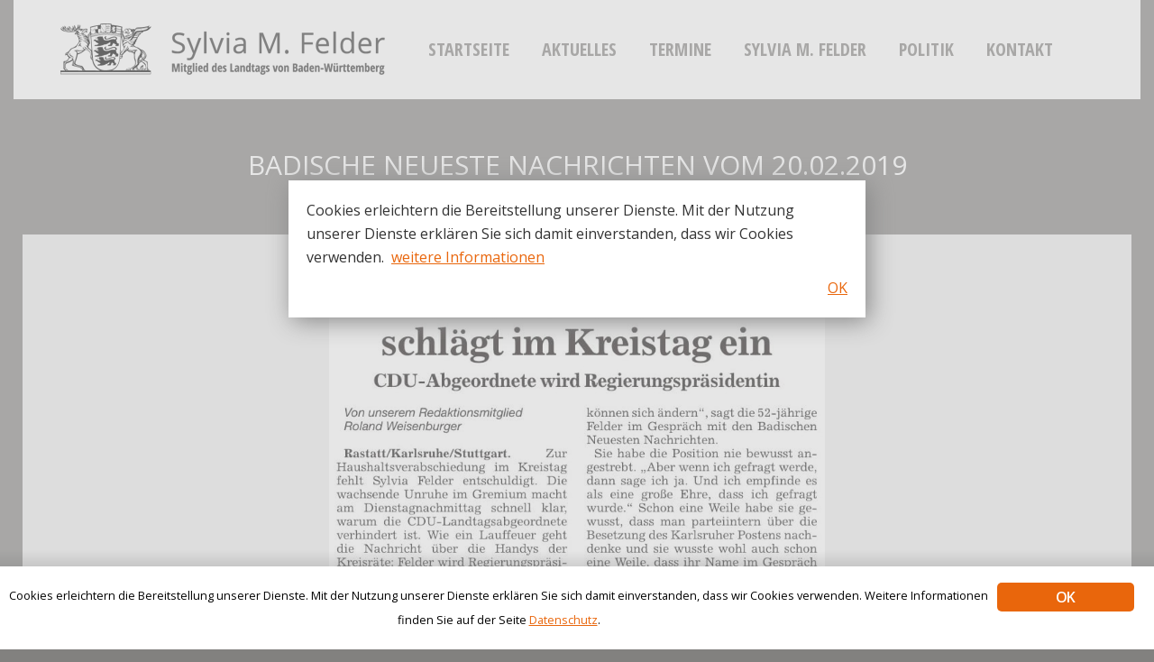

--- FILE ---
content_type: text/html; charset=UTF-8
request_url: https://sylvia-felder.de/badische-neueste-nachrichten-vom-20-02-2019-2/
body_size: 10848
content:
<!DOCTYPE html>
<!--[if lt IE 10 ]>
<html  xmlns="http://www.w3.org/1999/xhtml" prefix="og: http://ogp.me/ns# fb: https://www.facebook.com/2008/fbml" lang="de" class="old-ie no-js">
<![endif]-->
<!--[if !(IE 6) | !(IE 7) | !(IE 8)  ]><!-->
<html  xmlns="http://www.w3.org/1999/xhtml" prefix="og: http://ogp.me/ns# fb: https://www.facebook.com/2008/fbml" lang="de" class="no-js">
<!--<![endif]-->
<head>
	<meta charset="UTF-8" />
		<meta name="viewport" content="width=device-width, initial-scale=1, maximum-scale=1, user-scalable=0">
		<link rel="profile" href="http://gmpg.org/xfn/11" />
	<link rel="pingback" href="https://sylvia-felder.de/xmlrpc.php" />
	
<!-- BEGIN Metadata added by the Add-Meta-Tags WordPress plugin -->
<meta name="description" content="Sylvia M. Felder MdL- für Sie im Landtag ">
<meta name="description" content="&nbsp;" />
<meta name="keywords" content="cdu, christlich, demokratisch, union, wahlkreis, rastatt, mitglied, landtag, baden-württemberg, stuttgart, presseschau" />
<meta property="og:site_name" content="Sylvia M. Felder" />
<meta property="og:type" content="article" />
<meta property="og:title" content="Badische Neueste Nachrichten vom 20.02.2019" />
<meta property="og:url" content="https://sylvia-felder.de/badische-neueste-nachrichten-vom-20-02-2019-2/" />
<meta property="og:description" content="&nbsp;" />
<meta property="og:locale" content="de" />
<meta property="og:updated_time" content="2019-02-20T11:02:49+01:00" />
<meta property="og:image" content="https://sylvia-felder.de/wp-content/uploads/2019/02/20198-02-20-BNN-Felder-RP-3.jpg" />
<meta property="og:image:secure_url" content="https://sylvia-felder.de/wp-content/uploads/2019/02/20198-02-20-BNN-Felder-RP-3.jpg" />
<meta property="og:image:width" content="731" />
<meta property="og:image:height" content="1100" />
<meta property="og:image:type" content="image/jpeg" />
<meta property="article:published_time" content="2019-02-20T11:02:49+01:00" />
<meta property="article:modified_time" content="2019-02-20T11:02:49+01:00" />
<meta property="article:author" content="https://sylvia-felder.de/author/maren-schmidt-peker/" />
<meta property="article:publisher" content="https://sylvia-felder.de/" />
<meta property="article:section" content="Presseschau" />
<meta property="article:tag" content="cdu" />
<meta property="article:tag" content="christlich" />
<meta property="article:tag" content="demokratisch" />
<meta property="article:tag" content="union" />
<meta property="article:tag" content="wahlkreis" />
<meta property="article:tag" content="rastatt" />
<meta property="article:tag" content="mitglied" />
<meta property="article:tag" content="landtag" />
<meta property="article:tag" content="baden-württemberg" />
<meta property="article:tag" content="stuttgart" />
<meta property="article:tag" content="presseschau" />
<meta name="twitter:card" content="summary" />
<meta name="twitter:title" content="Badische Neueste Nachrichten vom 20.02.2019" />
<meta name="twitter:description" content="&nbsp;" />
<meta name="twitter:image:src" content="https://sylvia-felder.de/wp-content/uploads/2019/02/20198-02-20-BNN-Felder-RP-3.jpg" />
<meta name="twitter:image:width" content="731" />
<meta name="twitter:image:height" content="1100" />
<!-- END Metadata added by the Add-Meta-Tags WordPress plugin -->

<title>Badische Neueste Nachrichten vom 20.02.2019 &#8211; Sylvia M. Felder</title>
<script type="text/javascript">
function createCookie(a,d,b){if(b){var c=new Date;c.setTime(c.getTime()+864E5*b);b="; expires="+c.toGMTString()}else b="";document.cookie=a+"="+d+b+"; path=/"}function readCookie(a){a+="=";for(var d=document.cookie.split(";"),b=0;b<d.length;b++){for(var c=d[b];" "==c.charAt(0);)c=c.substring(1,c.length);if(0==c.indexOf(a))return c.substring(a.length,c.length)}return null}function eraseCookie(a){createCookie(a,"",-1)}
function areCookiesEnabled(){var a=!1;createCookie("testing","Hello",1);null!=readCookie("testing")&&(a=!0,eraseCookie("testing"));return a}(function(a){var d=readCookie("devicePixelRatio"),b=void 0===a.devicePixelRatio?1:a.devicePixelRatio;areCookiesEnabled()&&null==d&&(createCookie("devicePixelRatio",b,7),1!=b&&a.location.reload(!0))})(window);
</script><link rel='dns-prefetch' href='//fonts.googleapis.com' />
<link rel='dns-prefetch' href='//s.w.org' />
<link rel="alternate" type="application/rss+xml" title="Sylvia M. Felder &raquo; Feed" href="https://sylvia-felder.de/feed/" />
<link rel="alternate" type="application/rss+xml" title="Sylvia M. Felder &raquo; Kommentar-Feed" href="https://sylvia-felder.de/comments/feed/" />
<link rel="alternate" type="application/rss+xml" title="Sylvia M. Felder &raquo; Badische Neueste Nachrichten vom 20.02.2019 Kommentar-Feed" href="https://sylvia-felder.de/badische-neueste-nachrichten-vom-20-02-2019-2/feed/" />
		<script type="text/javascript">
			window._wpemojiSettings = {"baseUrl":"https:\/\/s.w.org\/images\/core\/emoji\/11.2.0\/72x72\/","ext":".png","svgUrl":"https:\/\/s.w.org\/images\/core\/emoji\/11.2.0\/svg\/","svgExt":".svg","source":{"concatemoji":"https:\/\/sylvia-felder.de\/wp-includes\/js\/wp-emoji-release.min.js?ver=57f4e32b1cdcb1d8a2bf1bb8e93bfef5"}};
			!function(e,a,t){var n,r,o,i=a.createElement("canvas"),p=i.getContext&&i.getContext("2d");function s(e,t){var a=String.fromCharCode;p.clearRect(0,0,i.width,i.height),p.fillText(a.apply(this,e),0,0);e=i.toDataURL();return p.clearRect(0,0,i.width,i.height),p.fillText(a.apply(this,t),0,0),e===i.toDataURL()}function c(e){var t=a.createElement("script");t.src=e,t.defer=t.type="text/javascript",a.getElementsByTagName("head")[0].appendChild(t)}for(o=Array("flag","emoji"),t.supports={everything:!0,everythingExceptFlag:!0},r=0;r<o.length;r++)t.supports[o[r]]=function(e){if(!p||!p.fillText)return!1;switch(p.textBaseline="top",p.font="600 32px Arial",e){case"flag":return s([55356,56826,55356,56819],[55356,56826,8203,55356,56819])?!1:!s([55356,57332,56128,56423,56128,56418,56128,56421,56128,56430,56128,56423,56128,56447],[55356,57332,8203,56128,56423,8203,56128,56418,8203,56128,56421,8203,56128,56430,8203,56128,56423,8203,56128,56447]);case"emoji":return!s([55358,56760,9792,65039],[55358,56760,8203,9792,65039])}return!1}(o[r]),t.supports.everything=t.supports.everything&&t.supports[o[r]],"flag"!==o[r]&&(t.supports.everythingExceptFlag=t.supports.everythingExceptFlag&&t.supports[o[r]]);t.supports.everythingExceptFlag=t.supports.everythingExceptFlag&&!t.supports.flag,t.DOMReady=!1,t.readyCallback=function(){t.DOMReady=!0},t.supports.everything||(n=function(){t.readyCallback()},a.addEventListener?(a.addEventListener("DOMContentLoaded",n,!1),e.addEventListener("load",n,!1)):(e.attachEvent("onload",n),a.attachEvent("onreadystatechange",function(){"complete"===a.readyState&&t.readyCallback()})),(n=t.source||{}).concatemoji?c(n.concatemoji):n.wpemoji&&n.twemoji&&(c(n.twemoji),c(n.wpemoji)))}(window,document,window._wpemojiSettings);
		</script>
		<style type="text/css">
img.wp-smiley,
img.emoji {
	display: inline !important;
	border: none !important;
	box-shadow: none !important;
	height: 1em !important;
	width: 1em !important;
	margin: 0 .07em !important;
	vertical-align: -0.1em !important;
	background: none !important;
	padding: 0 !important;
}
</style>
	<link rel='stylesheet' id='wp-block-library-css'  href='https://sylvia-felder.de/wp-includes/css/dist/block-library/style.min.css?ver=57f4e32b1cdcb1d8a2bf1bb8e93bfef5' type='text/css' media='all' />
<link rel='stylesheet' id='Total_Soft_Cal-css'  href='https://sylvia-felder.de/wp-content/plugins/calendar-event/CSS/Total-Soft-Calendar-Widget.css?ver=57f4e32b1cdcb1d8a2bf1bb8e93bfef5' type='text/css' media='all' />
<link rel='stylesheet' id='fontawesome-css-css'  href='https://sylvia-felder.de/wp-content/plugins/calendar-event/CSS/totalsoft.css?ver=57f4e32b1cdcb1d8a2bf1bb8e93bfef5' type='text/css' media='all' />
<link rel='stylesheet' id='events-manager-css'  href='https://sylvia-felder.de/wp-content/plugins/events-manager/includes/css/events_manager.css?ver=5.973' type='text/css' media='all' />
<link rel='stylesheet' id='ginger-style-css'  href='https://sylvia-felder.de/wp-content/plugins/ginger/front/css/cookies-enabler.css?ver=57f4e32b1cdcb1d8a2bf1bb8e93bfef5' type='text/css' media='all' />
<link rel='stylesheet' id='rs-plugin-settings-css'  href='https://sylvia-felder.de/wp-content/plugins/revslider/public/assets/css/settings.css?ver=5.4.5.1' type='text/css' media='all' />
<style id='rs-plugin-settings-inline-css' type='text/css'>
#rs-demo-id {}
</style>
<link rel='stylesheet' id='vfb-pro-css'  href='https://sylvia-felder.de/wp-content/plugins/vfb-pro/public/assets/css/vfb-style.min.css?ver=2015.11.29' type='text/css' media='all' />
<link rel='stylesheet' id='js_composer_front-css'  href='https://sylvia-felder.de/wp-content/plugins/js_composer/assets/css/js_composer.min.css?ver=5.1.1' type='text/css' media='all' />
<link rel='stylesheet' id='dt-web-fonts-css'  href='//fonts.googleapis.com/css?family=Open+Sans%3A400%2C600%2C700%7COpen+Sans+Condensed%3A400%2C600%2C700&#038;ver=57f4e32b1cdcb1d8a2bf1bb8e93bfef5' type='text/css' media='all' />
<link rel='stylesheet' id='dt-main-css'  href='https://sylvia-felder.de/wp-content/themes/dt-the7/css/main.min.css?ver=1.0.0' type='text/css' media='all' />
<style id='dt-main-inline-css' type='text/css'>
body #load {
  display: block;
  height: 100%;
  overflow: hidden;
  position: fixed;
  width: 100%;
  z-index: 9901;
  opacity: 1;
  visibility: visible;
  -webkit-transition: all .35s ease-out;
  transition: all .35s ease-out;
}
body #load.loader-removed {
  opacity: 0;
  visibility: hidden;
}
.load-wrap {
  width: 100%;
  height: 100%;
  background-position: center center;
  background-repeat: no-repeat;
  text-align: center;
}
.load-wrap > svg {
  position: absolute;
  top: 50%;
  left: 50%;
  -ms-transform: translate(-50%,-50%);
  -webkit-transform: translate(-50%,-50%);
  transform: translate(-50%,-50%);
}
#load {
  background-color: #ffffff;
}
.uil-default rect:not(.bk) {
  fill: rgba(233,102,12,0.4);
}
.uil-ring > path {
  fill: rgba(233,102,12,0.4);
}
.ring-loader .circle {
  fill: rgba(233,102,12,0.4);
}
.ring-loader .moving-circle {
  fill: #e9660c;
}
.uil-hourglass .glass {
  stroke: #e9660c;
}
.uil-hourglass .sand {
  fill: rgba(233,102,12,0.4);
}
.spinner-loader .load-wrap {
  background-image: url("data:image/svg+xml,%3Csvg width='75px' height='75px' xmlns='http://www.w3.org/2000/svg' viewBox='0 0 100 100' preserveAspectRatio='xMidYMid' class='uil-default'%3E%3Crect x='0' y='0' width='100' height='100' fill='none' class='bk'%3E%3C/rect%3E%3Crect  x='46.5' y='40' width='7' height='20' rx='5' ry='5' fill='rgba%28233%2C102%2C12%2C0.4%29' transform='rotate(0 50 50) translate(0 -30)'%3E  %3Canimate attributeName='opacity' from='1' to='0' dur='1s' begin='0s' repeatCount='indefinite'/%3E%3C/rect%3E%3Crect  x='46.5' y='40' width='7' height='20' rx='5' ry='5' fill='rgba%28233%2C102%2C12%2C0.4%29' transform='rotate(30 50 50) translate(0 -30)'%3E  %3Canimate attributeName='opacity' from='1' to='0' dur='1s' begin='0.08333333333333333s' repeatCount='indefinite'/%3E%3C/rect%3E%3Crect  x='46.5' y='40' width='7' height='20' rx='5' ry='5' fill='rgba%28233%2C102%2C12%2C0.4%29' transform='rotate(60 50 50) translate(0 -30)'%3E  %3Canimate attributeName='opacity' from='1' to='0' dur='1s' begin='0.16666666666666666s' repeatCount='indefinite'/%3E%3C/rect%3E%3Crect  x='46.5' y='40' width='7' height='20' rx='5' ry='5' fill='rgba%28233%2C102%2C12%2C0.4%29' transform='rotate(90 50 50) translate(0 -30)'%3E  %3Canimate attributeName='opacity' from='1' to='0' dur='1s' begin='0.25s' repeatCount='indefinite'/%3E%3C/rect%3E%3Crect  x='46.5' y='40' width='7' height='20' rx='5' ry='5' fill='rgba%28233%2C102%2C12%2C0.4%29' transform='rotate(120 50 50) translate(0 -30)'%3E  %3Canimate attributeName='opacity' from='1' to='0' dur='1s' begin='0.3333333333333333s' repeatCount='indefinite'/%3E%3C/rect%3E%3Crect  x='46.5' y='40' width='7' height='20' rx='5' ry='5' fill='rgba%28233%2C102%2C12%2C0.4%29' transform='rotate(150 50 50) translate(0 -30)'%3E  %3Canimate attributeName='opacity' from='1' to='0' dur='1s' begin='0.4166666666666667s' repeatCount='indefinite'/%3E%3C/rect%3E%3Crect  x='46.5' y='40' width='7' height='20' rx='5' ry='5' fill='rgba%28233%2C102%2C12%2C0.4%29' transform='rotate(180 50 50) translate(0 -30)'%3E  %3Canimate attributeName='opacity' from='1' to='0' dur='1s' begin='0.5s' repeatCount='indefinite'/%3E%3C/rect%3E%3Crect  x='46.5' y='40' width='7' height='20' rx='5' ry='5' fill='rgba%28233%2C102%2C12%2C0.4%29' transform='rotate(210 50 50) translate(0 -30)'%3E  %3Canimate attributeName='opacity' from='1' to='0' dur='1s' begin='0.5833333333333334s' repeatCount='indefinite'/%3E%3C/rect%3E%3Crect  x='46.5' y='40' width='7' height='20' rx='5' ry='5' fill='rgba%28233%2C102%2C12%2C0.4%29' transform='rotate(240 50 50) translate(0 -30)'%3E  %3Canimate attributeName='opacity' from='1' to='0' dur='1s' begin='0.6666666666666666s' repeatCount='indefinite'/%3E%3C/rect%3E%3Crect  x='46.5' y='40' width='7' height='20' rx='5' ry='5' fill='rgba%28233%2C102%2C12%2C0.4%29' transform='rotate(270 50 50) translate(0 -30)'%3E  %3Canimate attributeName='opacity' from='1' to='0' dur='1s' begin='0.75s' repeatCount='indefinite'/%3E%3C/rect%3E%3Crect  x='46.5' y='40' width='7' height='20' rx='5' ry='5' fill='rgba%28233%2C102%2C12%2C0.4%29' transform='rotate(300 50 50) translate(0 -30)'%3E  %3Canimate attributeName='opacity' from='1' to='0' dur='1s' begin='0.8333333333333334s' repeatCount='indefinite'/%3E%3C/rect%3E%3Crect  x='46.5' y='40' width='7' height='20' rx='5' ry='5' fill='rgba%28233%2C102%2C12%2C0.4%29' transform='rotate(330 50 50) translate(0 -30)'%3E  %3Canimate attributeName='opacity' from='1' to='0' dur='1s' begin='0.9166666666666666s' repeatCount='indefinite'/%3E%3C/rect%3E%3C/svg%3E");
}
.ring-loader .load-wrap {
  background-image: url("data:image/svg+xml,%3Csvg xmlns='http://www.w3.org/2000/svg' viewBox='0 0 32 32' width='72' height='72' fill='rgba%28233%2C102%2C12%2C0.4%29'%3E   %3Cpath opacity='.25' d='M16 0 A16 16 0 0 0 16 32 A16 16 0 0 0 16 0 M16 4 A12 12 0 0 1 16 28 A12 12 0 0 1 16 4'/%3E   %3Cpath d='M16 0 A16 16 0 0 1 32 16 L28 16 A12 12 0 0 0 16 4z'%3E     %3CanimateTransform attributeName='transform' type='rotate' from='0 16 16' to='360 16 16' dur='0.8s' repeatCount='indefinite' /%3E   %3C/path%3E %3C/svg%3E");
}
.hourglass-loader .load-wrap {
  background-image: url("data:image/svg+xml,%3Csvg xmlns='http://www.w3.org/2000/svg' viewBox='0 0 32 32' width='72' height='72' fill='rgba%28233%2C102%2C12%2C0.4%29'%3E   %3Cpath transform='translate(2)' d='M0 12 V20 H4 V12z'%3E      %3Canimate attributeName='d' values='M0 12 V20 H4 V12z; M0 4 V28 H4 V4z; M0 12 V20 H4 V12z; M0 12 V20 H4 V12z' dur='1.2s' repeatCount='indefinite' begin='0' keytimes='0;.2;.5;1' keySplines='0.2 0.2 0.4 0.8;0.2 0.6 0.4 0.8;0.2 0.8 0.4 0.8' calcMode='spline'  /%3E   %3C/path%3E   %3Cpath transform='translate(8)' d='M0 12 V20 H4 V12z'%3E     %3Canimate attributeName='d' values='M0 12 V20 H4 V12z; M0 4 V28 H4 V4z; M0 12 V20 H4 V12z; M0 12 V20 H4 V12z' dur='1.2s' repeatCount='indefinite' begin='0.2' keytimes='0;.2;.5;1' keySplines='0.2 0.2 0.4 0.8;0.2 0.6 0.4 0.8;0.2 0.8 0.4 0.8' calcMode='spline'  /%3E   %3C/path%3E   %3Cpath transform='translate(14)' d='M0 12 V20 H4 V12z'%3E     %3Canimate attributeName='d' values='M0 12 V20 H4 V12z; M0 4 V28 H4 V4z; M0 12 V20 H4 V12z; M0 12 V20 H4 V12z' dur='1.2s' repeatCount='indefinite' begin='0.4' keytimes='0;.2;.5;1' keySplines='0.2 0.2 0.4 0.8;0.2 0.6 0.4 0.8;0.2 0.8 0.4 0.8' calcMode='spline' /%3E   %3C/path%3E   %3Cpath transform='translate(20)' d='M0 12 V20 H4 V12z'%3E     %3Canimate attributeName='d' values='M0 12 V20 H4 V12z; M0 4 V28 H4 V4z; M0 12 V20 H4 V12z; M0 12 V20 H4 V12z' dur='1.2s' repeatCount='indefinite' begin='0.6' keytimes='0;.2;.5;1' keySplines='0.2 0.2 0.4 0.8;0.2 0.6 0.4 0.8;0.2 0.8 0.4 0.8' calcMode='spline' /%3E   %3C/path%3E   %3Cpath transform='translate(26)' d='M0 12 V20 H4 V12z'%3E     %3Canimate attributeName='d' values='M0 12 V20 H4 V12z; M0 4 V28 H4 V4z; M0 12 V20 H4 V12z; M0 12 V20 H4 V12z' dur='1.2s' repeatCount='indefinite' begin='0.8' keytimes='0;.2;.5;1' keySplines='0.2 0.2 0.4 0.8;0.2 0.6 0.4 0.8;0.2 0.8 0.4 0.8' calcMode='spline' /%3E   %3C/path%3E %3C/svg%3E");
}

</style>
<!--[if lt IE 10]>
<link rel='stylesheet' id='dt-old-ie-css'  href='https://sylvia-felder.de/wp-content/themes/dt-the7/css/old-ie.css?ver=1.0.0' type='text/css' media='all' />
<![endif]-->
<link rel='stylesheet' id='dt-awsome-fonts-css'  href='https://sylvia-felder.de/wp-content/themes/dt-the7/fonts/FontAwesome/css/font-awesome.min.css?ver=1.0.0' type='text/css' media='all' />
<link rel='stylesheet' id='dt-fontello-css'  href='https://sylvia-felder.de/wp-content/themes/dt-the7/fonts/fontello/css/fontello.min.css?ver=1.0.0' type='text/css' media='all' />
<link rel='stylesheet' id='dt-arrow-icons-css'  href='https://sylvia-felder.de/wp-content/themes/dt-the7/fonts/icomoon-arrows-the7/style.css?ver=1.0.0' type='text/css' media='all' />
<link rel='stylesheet' id='the7pt-static-css'  href='https://sylvia-felder.de/wp-content/themes/dt-the7/css/post-type.css?ver=1.0.0' type='text/css' media='all' />
<!--[if lt IE 10]>
<link rel='stylesheet' id='dt-custom-old-ie.less-css'  href='https://sylvia-felder.de/wp-content/uploads/wp-less/dt-the7/css/custom-old-ie-a8a724942d.css?ver=1.0.0' type='text/css' media='all' />
<![endif]-->
<link rel='stylesheet' id='dt-custom.less-css'  href='https://sylvia-felder.de/wp-content/uploads/wp-less/dt-the7/css/custom-a8a724942d.css?ver=1.0.0' type='text/css' media='all' />
<link rel='stylesheet' id='dt-media.less-css'  href='https://sylvia-felder.de/wp-content/uploads/wp-less/dt-the7/css/media-a8a724942d.css?ver=1.0.0' type='text/css' media='all' />
<link rel='stylesheet' id='the7pt.less-css'  href='https://sylvia-felder.de/wp-content/uploads/wp-less/dt-the7/css/post-type-dynamic-a8a724942d.css?ver=1.0.0' type='text/css' media='all' />
<link rel='stylesheet' id='dt-legacy.less-css'  href='https://sylvia-felder.de/wp-content/uploads/wp-less/dt-the7/css/legacy-a8a724942d.css?ver=1.0.0' type='text/css' media='all' />
<link rel='stylesheet' id='style-css'  href='https://sylvia-felder.de/wp-content/themes/master/style.css?ver=1.0.0' type='text/css' media='all' />
<link rel='stylesheet' id='bsf-Defaults-css'  href='https://sylvia-felder.de/wp-content/uploads/smile_fonts/Defaults/Defaults.css?ver=57f4e32b1cdcb1d8a2bf1bb8e93bfef5' type='text/css' media='all' />
<link rel='stylesheet' id='seedredux-google-fonts-seed_cspv4-css'  href='https://fonts.googleapis.com/css?family=Open+Sans%3A700%2C400&#038;ver=1754468362' type='text/css' media='all' />
<script type='text/javascript' src='https://sylvia-felder.de/wp-includes/js/jquery/jquery.js?ver=1.12.4'></script>
<script type='text/javascript' src='https://sylvia-felder.de/wp-includes/js/jquery/jquery-migrate.min.js?ver=1.4.1'></script>
<script type='text/javascript' src='https://sylvia-felder.de/wp-includes/js/jquery/ui/core.min.js?ver=1.11.4'></script>
<script type='text/javascript'>
/* <![CDATA[ */
var object = {"ajaxurl":"https:\/\/sylvia-felder.de\/wp-admin\/admin-ajax.php"};
/* ]]> */
</script>
<script type='text/javascript' src='https://sylvia-felder.de/wp-content/plugins/calendar-event/JS/Total-Soft-Calendar-Widget.js?ver=57f4e32b1cdcb1d8a2bf1bb8e93bfef5'></script>
<script type='text/javascript' src='https://sylvia-felder.de/wp-includes/js/jquery/ui/widget.min.js?ver=1.11.4'></script>
<script type='text/javascript' src='https://sylvia-felder.de/wp-includes/js/jquery/ui/position.min.js?ver=1.11.4'></script>
<script type='text/javascript' src='https://sylvia-felder.de/wp-includes/js/jquery/ui/mouse.min.js?ver=1.11.4'></script>
<script type='text/javascript' src='https://sylvia-felder.de/wp-includes/js/jquery/ui/sortable.min.js?ver=1.11.4'></script>
<script type='text/javascript' src='https://sylvia-felder.de/wp-includes/js/jquery/ui/datepicker.min.js?ver=1.11.4'></script>
<script type='text/javascript'>
jQuery(document).ready(function(jQuery){jQuery.datepicker.setDefaults({"closeText":"Schlie\u00dfen","currentText":"Heute","monthNames":["Januar","Februar","M\u00e4rz","April","Mai","Juni","Juli","August","September","Oktober","November","Dezember"],"monthNamesShort":["Jan.","Feb.","M\u00e4rz","Apr.","Mai","Juni","Juli","Aug.","Sep.","Okt.","Nov.","Dez."],"nextText":"Weiter","prevText":"Zur\u00fcck","dayNames":["Sonntag","Montag","Dienstag","Mittwoch","Donnerstag","Freitag","Samstag"],"dayNamesShort":["So.","Mo.","Di.","Mi.","Do.","Fr.","Sa."],"dayNamesMin":["S","M","D","M","D","F","S"],"dateFormat":"d. MM yy","firstDay":1,"isRTL":false});});
</script>
<script type='text/javascript' src='https://sylvia-felder.de/wp-includes/js/jquery/ui/menu.min.js?ver=1.11.4'></script>
<script type='text/javascript' src='https://sylvia-felder.de/wp-includes/js/wp-a11y.min.js?ver=57f4e32b1cdcb1d8a2bf1bb8e93bfef5'></script>
<script type='text/javascript'>
/* <![CDATA[ */
var uiAutocompleteL10n = {"noResults":"Es wurden keine Ergebnisse gefunden.","oneResult":"1 Ergebnis gefunden. Benutze die Pfeiltasten zum Navigieren.","manyResults":"%d Ergebnisse gefunden. Benutze die Pfeiltasten zum Navigieren.","itemSelected":"Der Eintrag wurde ausgew\u00e4hlt."};
/* ]]> */
</script>
<script type='text/javascript' src='https://sylvia-felder.de/wp-includes/js/jquery/ui/autocomplete.min.js?ver=1.11.4'></script>
<script type='text/javascript' src='https://sylvia-felder.de/wp-includes/js/jquery/ui/resizable.min.js?ver=1.11.4'></script>
<script type='text/javascript' src='https://sylvia-felder.de/wp-includes/js/jquery/ui/draggable.min.js?ver=1.11.4'></script>
<script type='text/javascript' src='https://sylvia-felder.de/wp-includes/js/jquery/ui/button.min.js?ver=1.11.4'></script>
<script type='text/javascript' src='https://sylvia-felder.de/wp-includes/js/jquery/ui/dialog.min.js?ver=1.11.4'></script>
<script type='text/javascript'>
/* <![CDATA[ */
var EM = {"ajaxurl":"https:\/\/sylvia-felder.de\/wp-admin\/admin-ajax.php","locationajaxurl":"https:\/\/sylvia-felder.de\/wp-admin\/admin-ajax.php?action=locations_search","firstDay":"1","locale":"de","dateFormat":"dd.mm.yy","ui_css":"https:\/\/sylvia-felder.de\/wp-content\/plugins\/events-manager\/includes\/css\/jquery-ui.min.css","show24hours":"1","is_ssl":"1","txt_search":"Suche","txt_searching":"Suche...","txt_loading":"Wird geladen..."};
/* ]]> */
</script>
<script type='text/javascript' src='https://sylvia-felder.de/wp-content/plugins/events-manager/includes/js/events-manager.js?ver=5.973'></script>
<script type='text/javascript' src='https://sylvia-felder.de/wp-content/plugins/ginger/addon/analytics/gingeranalytics.min.js?ver=57f4e32b1cdcb1d8a2bf1bb8e93bfef5'></script>
<script type='text/javascript' src='https://sylvia-felder.de/wp-content/plugins/ginger/front/js/cookies-enabler.min.js?ver=57f4e32b1cdcb1d8a2bf1bb8e93bfef5'></script>
<script type='text/javascript' src='https://sylvia-felder.de/wp-content/plugins/revslider/public/assets/js/jquery.themepunch.tools.min.js?ver=5.4.5.1'></script>
<script type='text/javascript' src='https://sylvia-felder.de/wp-content/plugins/revslider/public/assets/js/jquery.themepunch.revolution.min.js?ver=5.4.5.1'></script>
<script type='text/javascript'>
/* <![CDATA[ */
var dtLocal = {"themeUrl":"https:\/\/sylvia-felder.de\/wp-content\/themes\/dt-the7","passText":"Um diesen gesch\u00fctzten Eintrag anzusehen, geben Sie bitte das Passwort ein:","moreButtonText":{"loading":"Lade...","loadMore":"Mehr laden"},"postID":"3064","ajaxurl":"https:\/\/sylvia-felder.de\/wp-admin\/admin-ajax.php","contactNonce":"a3a35df727","contactMessages":{"required":"One or more fields have an error. Please check and try again."},"ajaxNonce":"bdb4334ace","pageData":"","themeSettings":{"smoothScroll":"off","lazyLoading":false,"accentColor":{"mode":"solid","color":"#e9660c"},"floatingHeader":{"showAfter":74,"showMenu":true,"height":68,"logo":{"showLogo":true,"html":"<img class=\" preload-me\" src=\"https:\/\/sylvia-felder.de\/wp-content\/uploads\/2017\/09\/Logo-Felder-Neu.png\" srcset=\"https:\/\/sylvia-felder.de\/wp-content\/uploads\/2017\/09\/Logo-Felder-Neu.png 361w, https:\/\/sylvia-felder.de\/wp-content\/uploads\/2017\/07\/LogoFelder-120.png 722w\" width=\"361\" height=\"60\"   sizes=\"361px\" alt=\"Sylvia M. Felder\" \/>","url":"https:\/\/sylvia-felder.de\/"}},"mobileHeader":{"firstSwitchPoint":1190,"secondSwitchPoint":950},"content":{"textColor":"#333333","headerColor":"#333333"},"stripes":{"stripe1":{"textColor":"#333333","headerColor":"#333333"},"stripe2":{"textColor":"#f4f4f5","headerColor":"#f4f4f5"},"stripe3":{"textColor":"#ffffff","headerColor":"#ffffff"}}},"VCMobileScreenWidth":"768"};
/* ]]> */
</script>
<script type='text/javascript' src='https://sylvia-felder.de/wp-content/themes/dt-the7/js/above-the-fold.min.js?ver=1.0.0'></script>
<link rel='https://api.w.org/' href='https://sylvia-felder.de/wp-json/' />
<link rel="EditURI" type="application/rsd+xml" title="RSD" href="https://sylvia-felder.de/xmlrpc.php?rsd" />
<link rel="wlwmanifest" type="application/wlwmanifest+xml" href="https://sylvia-felder.de/wp-includes/wlwmanifest.xml" /> 
<link rel='prev' title='Badische Neueste Nachrichten vom 20.02.2019' href='https://sylvia-felder.de/badische-neueste-nachrichten-vom-20-02-2019/' />
<link rel='next' title='Badische Neueste Nachrichten vom 20.02.2019' href='https://sylvia-felder.de/badische-neueste-nachrichten-vom-20-02-2019-3/' />

<link rel="canonical" href="https://sylvia-felder.de/badische-neueste-nachrichten-vom-20-02-2019-2/" />
<link rel='shortlink' href='https://sylvia-felder.de/?p=3064' />
<link rel="alternate" type="application/json+oembed" href="https://sylvia-felder.de/wp-json/oembed/1.0/embed?url=https%3A%2F%2Fsylvia-felder.de%2Fbadische-neueste-nachrichten-vom-20-02-2019-2%2F" />
<link rel="alternate" type="text/xml+oembed" href="https://sylvia-felder.de/wp-json/oembed/1.0/embed?url=https%3A%2F%2Fsylvia-felder.de%2Fbadische-neueste-nachrichten-vom-20-02-2019-2%2F&#038;format=xml" />
      <script>gingeranalytics('')</script>
    <script type="text/javascript">
        var ginger_logger = "Y";
        var ginger_logger_url = "https://sylvia-felder.de";
        var current_url = "https://sylvia-felder.de/badische-neueste-nachrichten-vom-20-02-2019-2/";

        function gingerAjaxLogTime(status) {
            var xmlHttp = new XMLHttpRequest();
            var parameters = "ginger_action=time";
            var url= ginger_logger_url + "?" + parameters;
            xmlHttp.open("GET", url, true);

            //Black magic paragraph
            xmlHttp.setRequestHeader("Content-type", "application/x-www-form-urlencoded");

            xmlHttp.onreadystatechange = function() {
                if(xmlHttp.readyState == 4 && xmlHttp.status == 200) {
                    var time = xmlHttp.responseText;
                    gingerAjaxLogger(time, status);
                }
            }

            xmlHttp.send(parameters);
        }

        function gingerAjaxLogger(ginger_logtime, status) {
            console.log(ginger_logtime);
            var xmlHttp = new XMLHttpRequest();
            var parameters = "ginger_action=log&time=" + ginger_logtime + "&url=" + current_url + "&status=" + status;
            var url= ginger_logger_url + "?" + parameters;
            console.log(url);
            xmlHttp.open("GET", url, true);

            //Black magic paragraph
            xmlHttp.setRequestHeader("Content-type", "application/x-www-form-urlencoded");

            xmlHttp.send(parameters);
        }

    </script>
            <style>
            .ginger_container.light{
                                    }
                        a.ginger_btn.ginger-accept, a.ginger_btn.ginger-disable, .ginger_btn{
                background: #e9660c !important;
            }
            a.ginger_btn.ginger-accept:hover, a.ginger_btn.ginger-disable:hover, .ginger_btn{
                background: #e9660c !important;
            }
                                    a.ginger_btn {
                color: #ffffff !important;
            }
                                    .ginger_container.light a{
             color: #e9660c;            }
                                    .ginger_container.light a {text-decoration: underline;}
a.ginger_btn.ginger-accept:hover, a.ginger_btn.ginger-disable:hover {
    background: #f4f4f4 !important; }                    </style>
    <style type="text/css">#wpadminbar #wp-admin-bar-vfbp-toolbar-edit-form > .ab-item:before {content: "\f175";top: 2px;}#wpadminbar #wp-admin-bar-vfbp-admin-toolbar > .ab-item:before {content: "\f175";top: 2px;}</style><meta property="og:site_name" content="Sylvia M. Felder" />
<meta property="og:title" content="Badische Neueste Nachrichten vom 20.02.2019" />
<meta property="og:description" content="&nbsp;" />
<meta property="og:image" content="https://sylvia-felder.de/wp-content/uploads/2019/02/20198-02-20-BNN-Felder-RP-3.jpg" />
<meta property="og:url" content="https://sylvia-felder.de/badische-neueste-nachrichten-vom-20-02-2019-2/" />
<meta property="og:type" content="article" />
<!--[if lte IE 9]><link rel="stylesheet" type="text/css" href="https://sylvia-felder.de/wp-content/plugins/js_composer/assets/css/vc_lte_ie9.min.css" media="screen"><![endif]--><script type="text/javascript">
document.addEventListener("DOMContentLoaded", function(event) { 
	var $load = document.getElementById("load");
	
	var removeLoading = setTimeout(function() {
		$load.className += " loader-removed";
	}, 500);
});
</script>
<!-- icon -->
<link rel="icon" href="https://sylvia-felder.de/wp-content/uploads/2017/06/favicon-16.png" type="image/png" />
<link rel="shortcut icon" href="https://sylvia-felder.de/wp-content/uploads/2017/06/favicon-16.png" type="image/png" />
<link rel="apple-touch-icon" href="https://sylvia-felder.de/wp-content/uploads/2017/06/icon-60.png">
<link rel="apple-touch-icon" sizes="76x76" href="https://sylvia-felder.de/wp-content/uploads/2017/06/icon-76.png">
<link rel="apple-touch-icon" sizes="120x120" href="https://sylvia-felder.de/wp-content/uploads/2017/06/icon-120.png">
<link rel="apple-touch-icon" sizes="152x152" href="https://sylvia-felder.de/wp-content/uploads/2017/06/icon-152.png">
<script type="text/javascript">function setREVStartSize(e){
				try{ var i=jQuery(window).width(),t=9999,r=0,n=0,l=0,f=0,s=0,h=0;					
					if(e.responsiveLevels&&(jQuery.each(e.responsiveLevels,function(e,f){f>i&&(t=r=f,l=e),i>f&&f>r&&(r=f,n=e)}),t>r&&(l=n)),f=e.gridheight[l]||e.gridheight[0]||e.gridheight,s=e.gridwidth[l]||e.gridwidth[0]||e.gridwidth,h=i/s,h=h>1?1:h,f=Math.round(h*f),"fullscreen"==e.sliderLayout){var u=(e.c.width(),jQuery(window).height());if(void 0!=e.fullScreenOffsetContainer){var c=e.fullScreenOffsetContainer.split(",");if (c) jQuery.each(c,function(e,i){u=jQuery(i).length>0?u-jQuery(i).outerHeight(!0):u}),e.fullScreenOffset.split("%").length>1&&void 0!=e.fullScreenOffset&&e.fullScreenOffset.length>0?u-=jQuery(window).height()*parseInt(e.fullScreenOffset,0)/100:void 0!=e.fullScreenOffset&&e.fullScreenOffset.length>0&&(u-=parseInt(e.fullScreenOffset,0))}f=u}else void 0!=e.minHeight&&f<e.minHeight&&(f=e.minHeight);e.c.closest(".rev_slider_wrapper").css({height:f})					
				}catch(d){console.log("Failure at Presize of Slider:"+d)}
			};</script>
<noscript><style type="text/css"> .wpb_animate_when_almost_visible { opacity: 1; }</style></noscript></head>
<body class="post-template-default single single-post postid-3064 single-format-standard no-comments disabled-hover-icons click-effect-on-img dt-responsive-on overlay-cursor-on srcset-enabled btn-flat custom-btn-color custom-btn-hover-color semitransparent-bullets bold-icons phantom-sticky phantom-shadow-decoration phantom-main-logo-on floating-mobile-menu-icon top-header first-switch-logo-left first-switch-menu-right second-switch-logo-left second-switch-menu-right right-mobile-menu layzr-loading-on wpb-js-composer js-comp-ver-5.1.1 vc_responsive">
<!-- The7 5.3.1 -->
<div id="load" class="ring-loader">
	<div class="load-wrap"></div>
</div>
<div id="page">
	<a class="skip-link screen-reader-text" href="#content">Zum Inhalt springen</a>

<div class="masthead inline-header center dt-parent-menu-clickable" role="banner">

	
	<header class="header-bar">

						<div class="branding">
					<div id="site-title" class="assistive-text">Sylvia M. Felder</div>
					<div id="site-description" class="assistive-text">MdL Baden-Württemberg</div>
					<a href="https://sylvia-felder.de/"><img class=" preload-me" src="https://sylvia-felder.de/wp-content/uploads/2017/09/Logo-Felder-Neu.png" srcset="https://sylvia-felder.de/wp-content/uploads/2017/09/Logo-Felder-Neu.png 361w, https://sylvia-felder.de/wp-content/uploads/2017/07/LogoFelder-120.png 722w" width="361" height="60"   sizes="361px" alt="Sylvia M. Felder" /></a>
					

					
					
				</div>
		<ul id="primary-menu" class="main-nav bg-outline-decoration hover-bg-decoration active-bg-decoration animate-click-decoration outside-item-remove-margin" role="menu"><li class="menu-item menu-item-type-post_type menu-item-object-page menu-item-home menu-item-190 first"><a href='https://sylvia-felder.de/' data-level='1'><span class="menu-item-text"><span class="menu-text">Startseite</span></span></a></li> <li class="menu-item menu-item-type-post_type menu-item-object-page menu-item-233"><a href='https://sylvia-felder.de/?page_id=218' data-level='1'><span class="menu-item-text"><span class="menu-text">Aktuelles</span></span></a></li> <li class="menu-item menu-item-type-post_type menu-item-object-page menu-item-932"><a href='https://sylvia-felder.de/?page_id=805' data-level='1'><span class="menu-item-text"><span class="menu-text">Termine</span></span></a></li> <li class="menu-item menu-item-type-post_type menu-item-object-page menu-item-has-children menu-item-297 has-children"><a href='https://sylvia-felder.de/?page_id=294' data-level='1'><span class="menu-item-text"><span class="menu-text">Sylvia M. Felder</span></span></a><ul class="sub-nav hover-style-bg"><li class="menu-item menu-item-type-post_type menu-item-object-page menu-item-304 first"><a href='https://sylvia-felder.de/?page_id=299' data-level='2'><span class="menu-item-text"><span class="menu-text">Persönliches</span></span></a></li> <li class="menu-item menu-item-type-post_type menu-item-object-page menu-item-303"><a href='https://sylvia-felder.de/?page_id=301' data-level='2'><span class="menu-item-text"><span class="menu-text">Vita</span></span></a></li> </ul></li> <li class="menu-item menu-item-type-post_type menu-item-object-page menu-item-has-children menu-item-264 has-children"><a href='https://sylvia-felder.de/?page_id=262' data-level='1'><span class="menu-item-text"><span class="menu-text">Politik</span></span></a><ul class="sub-nav hover-style-bg"><li class="menu-item menu-item-type-post_type menu-item-object-page menu-item-268 first"><a href='https://sylvia-felder.de/?page_id=266' data-level='2'><span class="menu-item-text"><span class="menu-text">Der Wahlkreis Rastatt – Meine Heimat</span></span></a></li> <li class="menu-item menu-item-type-post_type menu-item-object-page menu-item-265"><a href='https://sylvia-felder.de/?page_id=251' data-level='2'><span class="menu-item-text"><span class="menu-text">Meine Arbeit in Stuttgart</span></span></a></li> <li class="menu-item menu-item-type-post_type menu-item-object-page menu-item-937"><a href='https://sylvia-felder.de/?page_id=933' data-level='2'><span class="menu-item-text"><span class="menu-text">Reden im Landtag</span></span></a></li> </ul></li> <li class="menu-item menu-item-type-post_type menu-item-object-page menu-item-has-children menu-item-274 has-children"><a href='https://sylvia-felder.de/?page_id=269' data-level='1'><span class="menu-item-text"><span class="menu-text">Kontakt</span></span></a><ul class="sub-nav hover-style-bg"><li class="menu-item menu-item-type-post_type menu-item-object-page menu-item-281 first"><a href='https://sylvia-felder.de/?page_id=276' data-level='2'><span class="menu-item-text"><span class="menu-text">Kontaktdaten</span></span></a></li> <li class="menu-item menu-item-type-post_type menu-item-object-page menu-item-275"><a href='https://sylvia-felder.de/?page_id=272' data-level='2'><span class="menu-item-text"><span class="menu-text">Mein Team</span></span></a></li> <li class="menu-item menu-item-type-post_type menu-item-object-page menu-item-280"><a href='https://sylvia-felder.de/?page_id=278' data-level='2'><span class="menu-item-text"><span class="menu-text">Presse</span></span></a></li> </ul></li> </ul>
		
	</header>

</div><div class='dt-close-mobile-menu-icon'><span></span></div>
<div class='dt-mobile-header'>
	<ul id="mobile-menu" class="mobile-main-nav" role="menu">
		<li class="menu-item menu-item-type-post_type menu-item-object-page menu-item-home menu-item-190 first"><a href='https://sylvia-felder.de/' data-level='1'><span class="menu-item-text"><span class="menu-text">Startseite</span></span></a></li> <li class="menu-item menu-item-type-post_type menu-item-object-page menu-item-233"><a href='https://sylvia-felder.de/?page_id=218' data-level='1'><span class="menu-item-text"><span class="menu-text">Aktuelles</span></span></a></li> <li class="menu-item menu-item-type-post_type menu-item-object-page menu-item-932"><a href='https://sylvia-felder.de/?page_id=805' data-level='1'><span class="menu-item-text"><span class="menu-text">Termine</span></span></a></li> <li class="menu-item menu-item-type-post_type menu-item-object-page menu-item-has-children menu-item-297 has-children"><a href='https://sylvia-felder.de/?page_id=294' data-level='1'><span class="menu-item-text"><span class="menu-text">Sylvia M. Felder</span></span></a><ul class="sub-nav hover-style-bg"><li class="menu-item menu-item-type-post_type menu-item-object-page menu-item-304 first"><a href='https://sylvia-felder.de/?page_id=299' data-level='2'><span class="menu-item-text"><span class="menu-text">Persönliches</span></span></a></li> <li class="menu-item menu-item-type-post_type menu-item-object-page menu-item-303"><a href='https://sylvia-felder.de/?page_id=301' data-level='2'><span class="menu-item-text"><span class="menu-text">Vita</span></span></a></li> </ul></li> <li class="menu-item menu-item-type-post_type menu-item-object-page menu-item-has-children menu-item-264 has-children"><a href='https://sylvia-felder.de/?page_id=262' data-level='1'><span class="menu-item-text"><span class="menu-text">Politik</span></span></a><ul class="sub-nav hover-style-bg"><li class="menu-item menu-item-type-post_type menu-item-object-page menu-item-268 first"><a href='https://sylvia-felder.de/?page_id=266' data-level='2'><span class="menu-item-text"><span class="menu-text">Der Wahlkreis Rastatt – Meine Heimat</span></span></a></li> <li class="menu-item menu-item-type-post_type menu-item-object-page menu-item-265"><a href='https://sylvia-felder.de/?page_id=251' data-level='2'><span class="menu-item-text"><span class="menu-text">Meine Arbeit in Stuttgart</span></span></a></li> <li class="menu-item menu-item-type-post_type menu-item-object-page menu-item-937"><a href='https://sylvia-felder.de/?page_id=933' data-level='2'><span class="menu-item-text"><span class="menu-text">Reden im Landtag</span></span></a></li> </ul></li> <li class="menu-item menu-item-type-post_type menu-item-object-page menu-item-has-children menu-item-274 has-children"><a href='https://sylvia-felder.de/?page_id=269' data-level='1'><span class="menu-item-text"><span class="menu-text">Kontakt</span></span></a><ul class="sub-nav hover-style-bg"><li class="menu-item menu-item-type-post_type menu-item-object-page menu-item-281 first"><a href='https://sylvia-felder.de/?page_id=276' data-level='2'><span class="menu-item-text"><span class="menu-text">Kontaktdaten</span></span></a></li> <li class="menu-item menu-item-type-post_type menu-item-object-page menu-item-275"><a href='https://sylvia-felder.de/?page_id=272' data-level='2'><span class="menu-item-text"><span class="menu-text">Mein Team</span></span></a></li> <li class="menu-item menu-item-type-post_type menu-item-object-page menu-item-280"><a href='https://sylvia-felder.de/?page_id=278' data-level='2'><span class="menu-item-text"><span class="menu-text">Presse</span></span></a></li> </ul></li> 	</ul>
	<div class='mobile-mini-widgets-in-menu'></div>
</div>

	
			<div class="page-title title-center disabled-bg breadcrumbs-off">
			<div class="wf-wrap">
				<div class="wf-container-title">
					<div class="wf-table">

						<div class="wf-td hgroup"><h1 class="entry-title">Badische Neueste Nachrichten vom 20.02.2019</h1></div>
					</div>
				</div>
			</div>
		</div>

		
	
	<div id="main" class="sidebar-none sidebar-divider-off"  >

		
		<div class="main-gradient"></div>
		<div class="wf-wrap">
			<div class="wf-container-main">

				
	
	
		
		<div id="content" class="content" role="main">

			
				
<article id="post-3064" class="vertical-fancy-style post-3064 post type-post status-publish format-standard has-post-thumbnail category-presseschau category-6 description-off">

	<div class="entry-content"><div class="vc_row wpb_row vc_row-fluid dt-default" style="margin-top: 0px;margin-bottom: 0px"><div class="wpb_column vc_column_container vc_col-sm-3"><div class="vc_column-inner "><div class="wpb_wrapper"></div></div></div><div class="wpb_column vc_column_container vc_col-sm-6"><div class="vc_column-inner "><div class="wpb_wrapper">
	<div  class="wpb_single_image wpb_content_element vc_align_center">
		
		<figure class="wpb_wrapper vc_figure">
			<a href="https://sylvia-felder.de/wp-content/uploads/2019/02/20198-02-20-BNN-Felder-RP-3-680x1024.jpg" target="_self" class="vc_single_image-wrapper   vc_box_border_grey dt-mfp-item mfp-image dt-single-mfp-popup rollover rollover-zoom"><img width="731" height="1100" src="https://sylvia-felder.de/wp-content/uploads/2019/02/20198-02-20-BNN-Felder-RP-3.jpg" class="vc_single_image-img attachment-full" alt="" srcset="https://sylvia-felder.de/wp-content/uploads/2019/02/20198-02-20-BNN-Felder-RP-3.jpg 731w, https://sylvia-felder.de/wp-content/uploads/2019/02/20198-02-20-BNN-Felder-RP-3-199x300.jpg 199w, https://sylvia-felder.de/wp-content/uploads/2019/02/20198-02-20-BNN-Felder-RP-3-680x1024.jpg 680w" sizes="(max-width: 731px) 100vw, 731px" /></a>
		</figure>
	</div>
</div></div></div><div class="wpb_column vc_column_container vc_col-sm-3"><div class="vc_column-inner "><div class="wpb_wrapper"></div></div></div></div>
</div><div class="post-meta wf-mobile-collapsed"><div class="entry-meta"><a href="https://sylvia-felder.de/2019/02/20/" title="11:02" class="data-link" rel="bookmark"><time class="entry-date updated" datetime="2019-02-20T11:02:49+01:00">20. Februar 2019</time></a></div></div><div class="single-related-posts"><h3>Weitere Themen</h3><section class="items-grid"><div class=" related-item"><article class="post-format-standard"><div class="wf-td"><a class="alignleft post-rollover layzr-bg" href="https://sylvia-felder.de/badisches-tagblatt-vom-30-03-2019/" ><img class="lazy-load preload-me" src="data:image/svg+xml;charset=utf-8,%3Csvg xmlns%3D'http%3A%2F%2Fwww.w3.org%2F2000%2Fsvg' viewBox%3D'0 0 110 80'%2F%3E" data-src="https://sylvia-felder.de/wp-content/uploads/2019/03/2019-03-30-BTSchulsanierung-110x80.jpg" data-srcset="https://sylvia-felder.de/wp-content/uploads/2019/03/2019-03-30-BTSchulsanierung-110x80.jpg 110w, https://sylvia-felder.de/wp-content/uploads/2019/03/2019-03-30-BTSchulsanierung-169x122.jpg 169w" width="110" height="80"  alt="" /></a></div><div class="post-content"><a href="https://sylvia-felder.de/badisches-tagblatt-vom-30-03-2019/">Badisches Tagblatt vom 30.03.2019</a><br /><time class="text-secondary" datetime="2019-03-30T23:13:39+01:00">30. März 2019</time></div></article></div><div class=" related-item"><article class="post-format-standard"><div class="wf-td"><a class="alignleft post-rollover layzr-bg" href="https://sylvia-felder.de/badische-neueste-nachrichten-vom-30-03-2019/" ><img class="lazy-load preload-me" src="data:image/svg+xml;charset=utf-8,%3Csvg xmlns%3D'http%3A%2F%2Fwww.w3.org%2F2000%2Fsvg' viewBox%3D'0 0 110 80'%2F%3E" data-src="https://sylvia-felder.de/wp-content/uploads/2019/03/2019-03-30-BNN-Frösche-110x80.jpg" data-srcset="https://sylvia-felder.de/wp-content/uploads/2019/03/2019-03-30-BNN-Frösche-110x80.jpg 110w, https://sylvia-felder.de/wp-content/uploads/2019/03/2019-03-30-BNN-Frösche-220x160.jpg 220w" width="110" height="80"  alt="" /></a></div><div class="post-content"><a href="https://sylvia-felder.de/badische-neueste-nachrichten-vom-30-03-2019/">Badische Neueste Nachrichten vom 30.03.2019</a><br /><time class="text-secondary" datetime="2019-03-30T23:11:54+01:00">30. März 2019</time></div></article></div><div class=" related-item"><article class="post-format-standard"><div class="wf-td"><a class="alignleft post-rollover layzr-bg" href="https://sylvia-felder.de/badische-neueste-nachrichten-vom-27-03-2019/" ><img class="lazy-load preload-me" src="data:image/svg+xml;charset=utf-8,%3Csvg xmlns%3D'http%3A%2F%2Fwww.w3.org%2F2000%2Fsvg' viewBox%3D'0 0 110 80'%2F%3E" data-src="https://sylvia-felder.de/wp-content/uploads/2019/03/2019-03-27-BNN-CDU-Durmersheim-110x80.jpg" data-srcset="https://sylvia-felder.de/wp-content/uploads/2019/03/2019-03-27-BNN-CDU-Durmersheim-110x80.jpg 110w, https://sylvia-felder.de/wp-content/uploads/2019/03/2019-03-27-BNN-CDU-Durmersheim-220x160.jpg 220w" width="110" height="80"  alt="" /></a></div><div class="post-content"><a href="https://sylvia-felder.de/badische-neueste-nachrichten-vom-27-03-2019/">Badische Neueste Nachrichten vom 27.03.2019</a><br /><time class="text-secondary" datetime="2019-03-27T21:06:58+01:00">27. März 2019</time></div></article></div><div class=" related-item"><article class="post-format-standard"><div class="wf-td"><a class="alignleft post-rollover layzr-bg" href="https://sylvia-felder.de/badisches-tagblatt-vom-27-03-2019/" ><img class="lazy-load preload-me" src="data:image/svg+xml;charset=utf-8,%3Csvg xmlns%3D'http%3A%2F%2Fwww.w3.org%2F2000%2Fsvg' viewBox%3D'0 0 110 80'%2F%3E" data-src="https://sylvia-felder.de/wp-content/uploads/2019/03/2019-03-27-BT-GR-GErnsbach-110x80.jpg" data-srcset="https://sylvia-felder.de/wp-content/uploads/2019/03/2019-03-27-BT-GR-GErnsbach-110x80.jpg 110w, https://sylvia-felder.de/wp-content/uploads/2019/03/2019-03-27-BT-GR-GErnsbach-220x160.jpg 220w" width="110" height="80"  alt="" /></a></div><div class="post-content"><a href="https://sylvia-felder.de/badisches-tagblatt-vom-27-03-2019/">Badisches Tagblatt vom 27.03.2019</a><br /><time class="text-secondary" datetime="2019-03-27T21:01:55+01:00">27. März 2019</time></div></article></div><div class=" related-item"><article class="post-format-standard"><div class="wf-td"><a class="alignleft post-rollover layzr-bg" href="https://sylvia-felder.de/badische-neueste-nachrichten-vom-26-03-2019-2/" ><img class="lazy-load preload-me" src="data:image/svg+xml;charset=utf-8,%3Csvg xmlns%3D'http%3A%2F%2Fwww.w3.org%2F2000%2Fsvg' viewBox%3D'0 0 110 80'%2F%3E" data-src="https://sylvia-felder.de/wp-content/uploads/2019/03/2019-03-26-BNN-PFC-110x80.jpg" data-srcset="https://sylvia-felder.de/wp-content/uploads/2019/03/2019-03-26-BNN-PFC-110x80.jpg 110w, https://sylvia-felder.de/wp-content/uploads/2019/03/2019-03-26-BNN-PFC-220x160.jpg 220w" width="110" height="80"  alt="" /></a></div><div class="post-content"><a href="https://sylvia-felder.de/badische-neueste-nachrichten-vom-26-03-2019-2/">Badische Neueste Nachrichten vom 26.03.2019</a><br /><time class="text-secondary" datetime="2019-03-26T21:04:00+01:00">26. März 2019</time></div></article></div><div class=" related-item"><article class="post-format-standard"><div class="wf-td"><a class="alignleft post-rollover layzr-bg" href="https://sylvia-felder.de/badische-neueste-nachrichten-vom-26-03-2019/" ><img class="lazy-load preload-me" src="data:image/svg+xml;charset=utf-8,%3Csvg xmlns%3D'http%3A%2F%2Fwww.w3.org%2F2000%2Fsvg' viewBox%3D'0 0 110 80'%2F%3E" data-src="https://sylvia-felder.de/wp-content/uploads/2019/03/2019-03-26-BNN-CDU-Forbach-110x80.jpg" data-srcset="https://sylvia-felder.de/wp-content/uploads/2019/03/2019-03-26-BNN-CDU-Forbach-110x80.jpg 110w, https://sylvia-felder.de/wp-content/uploads/2019/03/2019-03-26-BNN-CDU-Forbach-220x160.jpg 220w" width="110" height="80"  alt="" /></a></div><div class="post-content"><a href="https://sylvia-felder.de/badische-neueste-nachrichten-vom-26-03-2019/">Badische Neueste Nachrichten vom 26.03.2019</a><br /><time class="text-secondary" datetime="2019-03-26T21:02:35+01:00">26. März 2019</time></div></article></div></section></div>
</article>
			
			

		</div><!-- #content -->

		
	


			</div><!-- .wf-container -->
		</div><!-- .wf-wrap -->
	</div><!-- #main -->

	
	<!-- !Footer -->
	<footer id="footer" class="footer solid-bg">

		
			<div class="wf-wrap">
				<div class="wf-container-footer">
					<div class="wf-container">

						<section id="classictextwidget-2" class="widget classic-textwidget custom-classic-textwidget wf-cell wf-1-4">			<div class="classic-text-widget"><div class="footer-abstand-oben">
© Copyright 2018 
</div></div>
		</section><section id="classictextwidget-3" class="widget classic-textwidget custom-classic-textwidget wf-cell wf-1-4">			<div class="classic-text-widget"><div class="footer-abstand-oben">
<a title="Sylvia Felder auf Facebook" target="_blank" href="https://de-de.facebook.com/sylvia.felder.cdu/">
<span class="footer-links"><span class="fa-stack fa-lg" style="font-size:16px; margin-top: -6px;">
  <i class="fa fa-circle fa-stack-2x"></i>
  <i class="fa fa-facebook fa-stack-1x fa-inverse"></i></span>Sylvia Felder auf Facebook</span></a>
</div></div>
		</section><section id="classictextwidget-4" class="widget classic-textwidget custom-classic-textwidget wf-cell wf-1-4">			<div class="classic-text-widget"><div class="footer-abstand-oben">
<a href="/impressum"><span class="footer-links"><i class="fa fa-info-circle"></i> Impressum</span></a>    <a href="/datenschutz"> <span class="footer-links"><i class="fa fa-shield"></i> Datenschutz</span></a>
</div></div>
		</section><section id="classictextwidget-5" class="widget classic-textwidget custom-classic-textwidget wf-cell wf-1-4">			<div class="classic-text-widget"><div style="text-align:center;" >
<a href="http://www.cdu-bw.de" class="" target="_blank" title="CDU Baden-Württemberg"><img width="320" height="58" src="/wp-content/uploads/2017/09/Logo-Weiss-mit-Beschnittzugabe.png"></a>
</div></div>
		</section>
					</div><!-- .wf-container -->
				</div><!-- .wf-container-footer -->
			</div><!-- .wf-wrap -->

		
	</footer><!-- #footer -->



	<a href="#" class="scroll-top"><span class="screen-reader-text">Go to Top</span></a>

</div><!-- #page -->



				
				<script src="https://sylvia-felder.de/wp-content/plugins/wp-cookiechoise/js/cookiechoices.js"></script>

								<script>
				  document.addEventListener('DOMContentLoaded', function(event) {
					cookieChoices.showCookieConsentDialog('Cookies erleichtern die Bereitstellung unserer Dienste. Mit der Nutzung unserer Dienste erklären Sie sich damit einverstanden, dass wir Cookies verwenden.','OK', 'weitere Informationen', '/datenschutz');
				  });
				</script>
				<script type='text/javascript' src='https://sylvia-felder.de/wp-content/themes/dt-the7/js/main.min.js?ver=1.0.0'></script>
<script type='text/javascript' src='https://sylvia-felder.de/wp-content/themes/dt-the7/js/legacy.js?ver=1.0.0'></script>
<script type='text/javascript' src='https://sylvia-felder.de/wp-content/themes/dt-the7/js/post-type.js?ver=1.0.0'></script>
<script type='text/javascript' src='https://sylvia-felder.de/wp-includes/js/wp-embed.min.js?ver=57f4e32b1cdcb1d8a2bf1bb8e93bfef5'></script>
<script type='text/javascript' src='https://sylvia-felder.de/wp-content/plugins/js_composer/assets/js/dist/js_composer_front.min.js?ver=5.1.1'></script>
    
    <!-- Init the script -->
    <script>
        COOKIES_ENABLER.init({
            scriptClass: 'ginger-script',
            iframeClass: 'ginger-iframe',
            acceptClass: 'ginger-accept',
            disableClass: 'ginger-disable',
            dismissClass: 'ginger-dismiss',
            bannerClass: 'ginger_banner-wrapper',
            bannerHTML:
                document.getElementById('ginger-banner-html') !== null ?
                    document.getElementById('ginger-banner-html').innerHTML :
                    '<div class="ginger_banner bottom light ginger_container ginger_container--open">'
                                                                    +'<a href="#" class="ginger_btn ginger-accept ginger_btn_accept_all">'
                        + 'OK'
                        +'<\/a>'
                        +'<p class="ginger_message">'
                        +'<!--googleoff: index--><p style=\"text-align: center;\"><small>Cookies erleichtern die Bereitstellung unserer Dienste. Mit der Nutzung unserer Dienste erklären Sie sich damit einverstanden, dass wir Cookies verwenden. Weitere Informationen finden Sie auf der Seite  <a href="https://sylvia-felder.de/?page_id=9">Datenschutz<\/a>.<\/small><\/p><!--googleon: index-->'
                        +'</p>'
                                        +'<\/div>',
                                    cookieDuration: 30,
                        eventScroll: false,
            scrollOffset: 20,
            clickOutside: false,
            cookieName: 'ginger-cookie',
            forceReload: false,
            iframesPlaceholder: true,
            iframesPlaceholderClass: 'ginger-iframe-placeholder',
            iframesPlaceholderHTML:
                document.getElementById('ginger-iframePlaceholder-html') !== null ?
                    document.getElementById('ginger-iframePlaceholder-html').innerHTML :
                '<p><!--googleoff: index-->This website uses cookies.<!--googleon: index-->'
                +'<a href="#" class="ginger_btn ginger-accept">OK</a>'
                +'<\/p>'
        });
    </script>
    <!-- End Ginger Script -->

</body>
</html>

--- FILE ---
content_type: text/css; charset=utf-8
request_url: https://sylvia-felder.de/wp-content/plugins/calendar-event/CSS/Total-Soft-Calendar-Widget.css?ver=57f4e32b1cdcb1d8a2bf1bb8e93bfef5
body_size: 1668
content:
/* Overall wrapper */
.monthly {
	background: #F3F3F5;
	color:#545454;
	-webkit-user-select: none;
	-moz-user-select: none;
	-ms-user-select: none;
	user-select: none;
	position: relative;
}
/*.monthly a
{
	box-shadow: none !important;
}*/
/* wrapper for left button to make the clickable area bigger */
.monthly-prev {
	position: absolute;
	top:13px;
	left:0;
	width:50px;
	/*height:100%;*/
	opacity: .5;
	vertical-align: middle;
	text-decoration: none;
	border-bottom: 0px !important;
	box-shadow: none !important;
}
.monthly-prev:hover {
	text-decoration: none !important;
	border-bottom: 0px !important;
	opacity: 1;
}
.monthly-next:focus, .monthly-prev:focus
{
	outline: none !important;
}
/* wrapper for right button to make the clickable area bigger */
.monthly-next {
	position: absolute;
	top:13px;
	right:0;
	width:50px;
	/*height:100%;*/
	opacity: .5;
	text-decoration: none;
	border-bottom: 0px !important;
	box-shadow: none !important;
}
.monthly-next:hover {
	text-decoration: none !important;
	border-bottom: 0px !important;
	opacity: 1;
}
/* Day of the week headings */
.monthly-day-title-wrap div {
	width: 14.28%!important;
	display:table-cell;
	box-sizing:border-box;
	position: relative;
	font-weight: bold;
	text-align:center;
}
/* Calendar days wrapper */
.monthly-day-wrap {
	display:table;
	table-layout:fixed;
	width:100%;
	overflow: hidden;
}
.monthly-week {
	display:table-row;
	width:100%;
}
/* Calendar Days */
.monthly-day, .monthly-day-blank {
	width: 14.28% !important;
	display:table-cell;
	vertical-align: top;
	box-sizing:border-box;
	position: relative;
	-webkit-transition: .25s;
	transition:.25s;
	padding:0;
	text-decoration: none !important;
	border-bottom: 0px !important;
}
/* Trick to make the days' width equal their height */
.monthly-day:before {
	content: "";
	display: block;
	padding-top: 100%;
	float: left;
}
/* Hover effect for non event calendar days */
.monthly-day-wrap > a:hover {
	background: #A1C2E3;
}
/* Event calendar day number styles */
.monthly-day-event > .monthly-day-number {
	position: absolute;
	line-height: 1em;
	top:2px;
}
/* Non-Event calendar day number styles */
.monthly-day-pick > .monthly-day-number {
	line-height: 1em;
	font-size:11px;
	padding-top:35%;
}
.monthly-day-pick > .monthly-indicator-wrap {
	margin:0;
}
/* Days in the past in "picker" mode */
.monthly-past-day:after{
	content: '';
	width: 150%;
	height: 2px;
	-webkit-transform-origin: left top;
		-ms-transform-origin: left top;
	        transform-origin: left top;
	-webkit-transform: rotate(45deg);
		-ms-transform: rotate(45deg);
	        transform: rotate(45deg);
	background: rgba(0, 0, 0, 0.1);
	position: absolute;
	left: 0;
	top: 0;
}
.monthly-past-day:hover {
	background: #fff!important;
}
/* Current day style */
.monthly-today .monthly-day-number {
	border-radius: 20px;
	top: 2px;
	width: 20px;
	height: 20px;
	line-height: 20px;
	text-align: center;
}
.monthly-day-pick.monthly-today .monthly-day-number {
	padding:0;
	margin:22% 22% 0 22%;
}
/* Button to reset to current month */
.monthly-reset {
	display: inline-block;
	position: relative;
	opacity: .5;
	margin-left: 5px;
	vertical-align: middle;
	box-shadow: none !important;
	border-bottom: none !important;
}
.monthly-reset:hover {
	opacity: 1;
	cursor: pointer;
	border-bottom: none !important;
}
/* Button to return to month view */
.monthly-cal {
	display: inline-block;
	height:11px;
	width:13px;
	background:#222;
	position: relative;
	top:1px;
	margin-right:5px;
	opacity: .5;
	box-shadow: none !important;
	border-bottom: none !important;
}
.monthly-cal:hover {
	cursor: pointer;
	opacity: 1;
	border-bottom: none !important;
}
.monthly-cal:before {
	content:'';
	position: absolute;
	width:2px;
	height: 3px;
	border:1px solid #fff;
	background:#222;
	top:-2px;
	left:2px;
}
.monthly-cal:after {
	content:'';
	position: absolute;
	width:2px;
	height: 3px;
	border:1px solid #fff;
	background:#222;
	top:-2px;
	right:2px;
}
.monthly-cal div {
	background: #fff;
	height:6px;
	width:11px;
	position: absolute;
	top:4px;
	left:1px;
}
/* Wrapper around events */
.monthly-indicator-wrap {
	position: relative;
	text-align: center;
	line-height: 0;
	max-width: 20px;
	margin:0 auto;
	padding-top:40%;
}
/* Event indicator dots */
.monthly-day .monthly-event-indicator {
	display: inline-block;
	margin: 1px;
	width: 8px;
	height: 8px;
	border-radius: 6px;
	vertical-align: middle;
	border-radius: 6px;
	background:#7BA7CE;
	font-size:0;
	color:transparent;
}
.monthly-day .monthly-event-indicator:hover {
	cursor: pointer;
}
/* Listing of events under calendar */
.monthly-event-list {
	background: rgba(233, 235, 236, 0.9);
	overflow: auto;
	position: absolute;
	top: 40px;
	width: 100%;
	/*height: calc(100% - 40px);*/
	height: -webkit-calc(100% - 40px);
	height: -moz-calc(100% - 40px);
	height: calc(100% - 40px);
	display: none;
	-webkit-transition: .25s;
	transition:.25s;
	-webkit-transform:scale(0);
		-ms-transform:scale(0);
	        transform:scale(0);
}
/* Days in Events List */
.monthly-list-item {
	position: relative;
	padding:10px 10px 5px 50px;
	display: none;
	border-top: 1px solid #D6D6D6;
	text-align: left;
}
.monthly-event-list .monthly-today .monthly-event-list-date {
	color: #EA6565;
}
/* Events in Events List */
.monthly-event-list .listed-event, .monthly-event-list .listed-event-desc {
	display: block;
	padding:4px 10px;
	border-radius:2px;
	margin-bottom: 5px;
	border-bottom: 0px !important;
	box-shadow: none !important;
}
.monthly-event-list .listed-event:hover{
	border-bottom: 0px !important;
}
.monthly-event-list .listed-event-desc a:hover, .monthly-event-list .listed-event-desc a:focus
{
	border-bottom: 0px !important;
	outline: none;
}
.monthly-list-item a:link, .monthly-list-item a:visited {
	text-decoration: none;
}
.item-has-event {
	display: block;
}
.item-has-event:after{
    display:none!important;
}
.monthly-event-list-date {
	width:50px;
	position: absolute;
	left:0;
	top:13px;
	text-align: center;
	font-size: 12px;
    font-weight: bold;
    line-height: 1.2em;
}
.monthly-list-time-start,
.monthly-list-time-end {
	font-size:.8em;
	display: inline-block;
}
.monthly-list-time-end:not(:empty):before {
	content:'-';
	padding:0 2px;
}
/* Events List custom webkit scrollbar */
.monthly-event-list::-webkit-scrollbar {width: 9px;}
/* Track */
.monthly-event-list::-webkit-scrollbar-track {background: none;}
/* Handle */
.monthly-event-list::-webkit-scrollbar-thumb {
	background:#ccc;
	border:1px solid #E9EBEC;
	border-radius: 10px;
}
.monthly-event-list::-webkit-scrollbar-thumb:hover {background:#555;}
/* Styles for large mode where text is revealed within events */
@media (min-width: 600px) {
	.monthly-day-event {
		padding-top: 20px;
	}
	.monthly-day-event:before {
		padding-top: 77%;
	}
	.monthly-day-event > .monthly-indicator-wrap {
		width:auto;
		max-width: none;
	}
	.monthly-indicator-wrap {
		padding:0;
	}
	.monthly-day .monthly-event-indicator {
		display: block;
		margin: 0 0 1px 0;
		width: auto;
		height:20px;
		font-size: 10px;
		padding: 4px;
		border-radius:0;
		overflow: hidden;
		text-overflow: ellipsis;
		text-shadow:0 0 2px rgba(0,0,0,.2);
		text-decoration: none;
		line-height: 1em;
		white-space: nowrap;
		box-sizing: border-box;
	}
}

--- FILE ---
content_type: text/css; charset=utf-8
request_url: https://sylvia-felder.de/wp-content/uploads/wp-less/dt-the7/css/post-type-dynamic-a8a724942d.css?ver=1.0.0
body_size: 939
content:
.accent-bg-mixin {
  color: #fff;
  background-color: #e9660c;
}
.solid-bg-mixin {
  background-color: rgba(255,255,255,0.8);
}
.header-color {
  color: #333333;
}
.sidebar-content .header-color {
  color: #3c3e45;
}
.footer .header-color {
  color: #ffffff;
}
.color-base-transparent {
  color: #bababa;
}
.sidebar-content .color-base-transparent {
  color: rgba(114,119,125,0.5);
}
.footer .color-base-transparent {
  color: rgba(255,255,255,0.5);
}
.outline-element-decoration .outline-decoration {
  -webkit-box-shadow: inset 0px 0px 0px 1px rgba(0,0,0,0);
  box-shadow: inset 0px 0px 0px 1px rgba(0,0,0,0);
}
.shadow-element-decoration .shadow-decoration {
  -webkit-box-shadow: 0 6px 18px rgba(0,0,0,0.1);
  box-shadow: 0 6px 18px rgba(0,0,0,0.1);
}
.testimonial-item:not(.testimonial-item-slider),
.testimonial-item .ts-viewport,
.bg-on.team-container {
  background-color: rgba(255,255,255,0.8);
}
.outline-element-decoration .testimonial-item:not(.testimonial-item-slider),
.outline-element-decoration .testimonial-item .ts-viewport,
.outline-element-decoration .bg-on.team-container {
  -webkit-box-shadow: inset 0px 0px 0px 1px rgba(0,0,0,0);
  box-shadow: inset 0px 0px 0px 1px rgba(0,0,0,0);
}
.shadow-element-decoration .testimonial-item:not(.testimonial-item-slider),
.shadow-element-decoration .testimonial-item .ts-viewport,
.shadow-element-decoration .bg-on.team-container {
  -webkit-box-shadow: 0 6px 18px rgba(0,0,0,0.1);
  box-shadow: 0 6px 18px rgba(0,0,0,0.1);
}
.testimonial-item .testimonial-vcard .text-secondary,
.testimonial-item .testimonial-vcard .text-primary,
.testimonial-item .testimonial-vcard .text-primary * {
  color: #333333;
}
.sidebar-content .testimonial-item .testimonial-vcard .text-secondary,
.sidebar-content .testimonial-item .testimonial-vcard .text-primary,
.sidebar-content .testimonial-item .testimonial-vcard .text-primary * {
  color: #3c3e45;
}
.footer .testimonial-item .testimonial-vcard .text-secondary,
.footer .testimonial-item .testimonial-vcard .text-primary,
.footer .testimonial-item .testimonial-vcard .text-primary * {
  color: #ffffff;
}
.testimonial-item .testimonial-vcard a.text-primary:hover,
.testimonial-item .testimonial-vcard a.text-primary:hover * {
  text-decoration: underline;
}
.team-author p {
  color: #333333;
  font:   600 40px / 51px "Open Sans", Helvetica, Arial, Verdana, sans-serif;
  text-transform: uppercase;
}
.testimonial-vcard .text-secondary {
  color: #333333;
  font-size: 16px;
  line-height: 22px;
  font-weight: bold;
}
.sidebar-content .testimonial-vcard .text-secondary {
  color: #3c3e45;
}
.footer .testimonial-vcard .text-secondary {
  color: #ffffff;
}
.testimonial-vcard .text-primary {
  color: #333333;
  font-size: 16px;
  line-height: 26px;
  font-weight: bold;
}
.sidebar-content .testimonial-vcard .text-primary {
  color: #3c3e45;
}
.footer .testimonial-vcard .text-primary {
  color: #ffffff;
}
.testimonial-vcard .text-primary * {
  color: #333333;
}
.sidebar-content .testimonial-vcard .text-primary * {
  color: #3c3e45;
}
.footer .testimonial-vcard .text-primary * {
  color: #ffffff;
}
.team-author-name {
  color: #333333;
  font:   bold 20px / 30px "Open Sans", Helvetica, Arial, Verdana, sans-serif;
  text-transform: none;
}
.widget .team-author-name {
  font:   600 18px / 18px "Open Sans", Helvetica, Arial, Verdana, sans-serif;
  text-transform: none;
  color: #333333;
}
.sidebar-content .widget .team-author-name {
  color: #3c3e45;
}
.footer .widget .team-author-name {
  color: #ffffff;
}
.team-author-name {
  color: #333333;
}
.sidebar-content .team-author-name {
  color: #3c3e45;
}
.footer .team-author-name {
  color: #ffffff;
}
.team-author p {
  color: #bababa;
}
.sidebar-content .team-author p {
  color: rgba(114,119,125,0.5);
}
.footer .team-author p {
  color: rgba(255,255,255,0.5);
}
.rsTitle {
  font:    30px / 42px "Open Sans", Helvetica, Arial, Verdana, sans-serif;
  text-transform: uppercase;
}
.rsDesc {
  font:   600 24px / 30px "Open Sans", Helvetica, Arial, Verdana, sans-serif;
  text-transform: none;
}
@media screen and (max-width: 1200px) {
  .rsTitle {
    font:   600 24px / 30px "Open Sans", Helvetica, Arial, Verdana, sans-serif;
  }
  .rsDesc {
    font:   600 18px / 24px "Open Sans", Helvetica, Arial, Verdana, sans-serif;
  }
}
@media screen and (max-width: 1024px) {
  .rsTitle {
    font:   600 18px / 24px "Open Sans", Helvetica, Arial, Verdana, sans-serif;
  }
  .rsDesc {
    font:   bold 20px / 30px "Open Sans", Helvetica, Arial, Verdana, sans-serif;
  }
}
@media screen and (max-width: 800px) {
  .rsTitle {
    font:   600 18px / 18px "Open Sans", Helvetica, Arial, Verdana, sans-serif;
  }
  .rsDesc {
    font:    16px / 26px "Open Sans", Helvetica, Arial, Verdana, sans-serif;
  }
}
@media screen and (max-width: 320px) {
  .rsTitle {
    font:    16px / 26px "Open Sans", Helvetica, Arial, Verdana, sans-serif;
  }
  .rsDesc {
    display: none !important;
    font:    16px / 26px "Open Sans", Helvetica, Arial, Verdana, sans-serif;
  }
}
#main-slideshow .progress-spinner-left,
#main-slideshow .progress-spinner-right {
  border-color: #e9660c !important;
}
.contentSlider-wrap .psBullet.act:before {
  background-color: rgba(51,51,51,0.25);
}
.sidebar .contentSlider-wrap .psBullet.act:before,
.sidebar-content .contentSlider-wrap .psBullet.act:before {
  background-color: rgba(114,119,125,0.25);
}
.footer .contentSlider-wrap .psBullet.act:before {
  background-color: rgba(255,255,255,0.25);
}
.contentSlider-wrap .psBullet:after,
.contentSlider-wrap .psBullet.act:hover:after {
  border-color: rgba(51,51,51,0.25);
}
.sidebar .contentSlider-wrap .psBullet:after,
.sidebar-content .contentSlider-wrap .psBullet:after,
.sidebar .contentSlider-wrap .psBullet.act:hover:after,
.sidebar-content .contentSlider-wrap .psBullet.act:hover:after {
  border-color: rgba(114,119,125,0.25);
}
.footer .contentSlider-wrap .psBullet:after,
.footer .contentSlider-wrap .psBullet.act:hover:after {
  border-color: rgba(255,255,255,0.25);
}
.outlines-bullets .contentSlider-wrap .psBullet:after,
.outlines-bullets .contentSlider-wrap .psBullet.act:hover:after {
  background-color: rgba(51,51,51,0.04);
  -webkit-box-shadow: inset 0px 0px 0px 1px rgba(51,51,51,0.25);
  box-shadow: inset 0px 0px 0px 1px rgba(51,51,51,0.25);
}
.outlines-bullets .sidebar .contentSlider-wrap .psBullet:after,
.outlines-bullets .sidebar-content.solid-bg .contentSlider-wrap .psBullet:after,
.outlines-bullets .sidebar .contentSlider-wrap .psBullet.act:hover:after,
.outlines-bullets .sidebar-content.solid-bg .contentSlider-wrap .psBullet.act:hover:after {
  background-color: rgba(114,119,125,0.04);
  -webkit-box-shadow: inset 0px 0px 0px 1px rgba(114,119,125,0.25);
  box-shadow: inset 0px 0px 0px 1px rgba(114,119,125,0.25);
}
.outlines-bullets .footer .contentSlider-wrap .psBullet:after,
.outlines-bullets .footer .contentSlider-wrap .psBullet.act:hover:after {
  background-color: rgba(255,255,255,0.04);
  -webkit-box-shadow: inset 0px 0px 0px 1px rgba(255,255,255,0.25);
  box-shadow: inset 0px 0px 0px 1px rgba(255,255,255,0.25);
}
.accent-bullets .contentSlider-wrap .psBullet:before,
.accent-bullets .contentSlider-wrap .psBullet.act:before {
  background-color: #e9660c;
}
.accent-bullets .contentSlider-wrap .psBullet.act:after,
.accent-bullets .contentSlider-wrap .psBullet:hover:after {
  background-color: rgba(233,102,12,0.2);
}
.three-d-slider .navig div,
.three-d-slider .navig div:not(.act):hover,
.scale-me .navig div:hover {
  background-color: ;
  color: #e9660c;
}
.three-d-slider .navig .act,
.scale-me .navig div.act:hover {
  color: #fff;
  background-color: #e9660c;
}


--- FILE ---
content_type: text/css; charset=utf-8
request_url: https://sylvia-felder.de/wp-content/themes/master/style.css?ver=1.0.0
body_size: 1534
content:
/*
Theme Name: Sylvia Felder
Author: pixelpublic GmbH
Author URI: http://www.pixelpublic.de
Description: Template für Sylvia Felder Website
Version: 1.0.0
License: This WordPress theme is comprised of two parts: (1) The PHP code and integrated HTML are licensed under the GPL license as is WordPress itself.  You will find a copy of the license text in the same directory as this text file. Or you can read it here: http://wordpress.org/about/gpl/ (2) All other parts of the theme including, but not limited to the CSS code, images, and design are licensed according to the license purchased. Read about licensing details here: http://themeforest.net/licenses/regular_extended
Template: dt-the7
*/

/* Allgemein */
#page.boxed { -webkit-box-shadow: none; box-shadow: none; }

.zweispaltig {
    -webkit-colums: 2 260px;
    -moz-column-count: 2;
    -moz-column-width: 260px;
    columns: 2 260px;
    -moz-column-gap: 2em;
    -webkit-column-gap: 2em;
   column-gap: 2em;
}

h1, .h1-size, .entry-title.h1-size { color: #fff; }

.weiss h1, .weiss h2, .weiss h3, .weiss h4, .weiss h5, .weiss h6, .weiss p, .weiss a, .weiss { color: #fff; }

h5 { color: #e9660c; }

/* Seite */
div#content {
    background-color: rgba(255, 255, 255, 0.85);
    padding: 50px 50px 0 50px;
}
/*Startseite*/


/* Header */
/*.branding a img, .branding img { width: 100%; min-width:324px; }
.mobile-header-bar .mobile-branding img, .ph-wrap.with-logo .logo-box > a > img { width: 50%; min-width:106px; } 
*/

@media screen and (min-width: 1151px) {
.masthead.inline-header.center.dt-parent-menu-clickable {
       width: 1250px;
    max-width: 1250px;
    left: 50%;
    margin: 0px 0px 0px -625px;
}
}
ul.sub-nav.hover-style-bg {
    margin-top: -19px;
    margin-left: 8px;
    box-shadow: none;
}
.top-header .sub-nav.hover-style-bg li:not(.dt-mega-parent):hover > a, .top-header .hover-style-click-bg li:not(.dt-mega-parent):hover > a, .top-header .hover-style-click-bg li:not(.dt-mega-parent) > a .rippleAnimate { background-color: rgba(51,51,51,0.5); }

/* Sidebar */
@media screen and (min-width: 990px) {
.sidebar-divider-off #sidebar, .sidebar-left .sidebar.bg-under-widget, .sidebar-left .sidebar.solid-bg, .sidebar-right .sidebar.bg-under-widget, .sidebar-right .sidebar.solid-bg { margin-right: -50px; }
}

.recent-posts>li:first-child { padding-top: 20px; }

.widget .recent-posts li {
    background: rgba(255, 255, 255, 0.8) none repeat center center;
    margin-bottom: 20px;
    padding: 20px;
}
	
.bg-under-widget .sidebar-content .widget, .solid-bg.sidebar-content .widget { background: none; }

#presscore-blog-posts-2 > ul > li:nth-child(n) > article > div.post-content > p {
    border-bottom-color: rgba(0, 0, 0, 0.2);
    border-bottom-style: solid;
    border-bottom-width: 1px;
    padding-bottom: 10px;
}

#presscore-blog-posts-2 > ul > li:nth-child(n) > article > div.post-content > p, #presscore-blog-posts-2 > ul > li:nth-child(n) > article > div.post-content > time,  .sidebar-content .recent-posts a {
    color: #333;
    font-weight: 600;
}
#presscore-blog-posts-2 > ul > li:nth-child(n) > article > div.post-content > p.text-small {font-weight: 300; }

time.entry-date.updated { display: none; }

/* Kontaktformular */
.button-kontakt { margin-top: 20px !important; }
.vfbp-form .btn-primary { color: #fff; background-color: #e9660c; border-color: #e9660c; }
.vfbp-form .btn-primary:hover, .vfbp-form .btn-primary:focus, .vfbp-form .btn-primary.focus, .vfbp-form .btn-primary:active, .vfbp-form .btn-primary.active, .vfbp-form .open>.dropdown-toggle.btn-primary { color: #fff; background-color: #333333; border-color: #333333; }

/* Footer */
#footer.solid-bg {
    background: -moz-linear-gradient(top, rgba(0,0,0,0) 0%, rgba(0,0,0,0.9) 60%);
    background: -webkit-linear-gradient(top, rgba(0,0,0,0) 0%,rgba(0,0,0,0.9) 60%);
    background: linear-gradient(to bottom, rgba(0,0,0,0) 0%,rgba(0,0,0,0.9) 60%);
    filter: progid:DXImageTransform.Microsoft.gradient( startColorstr='#00000000', endColorstr='#a6000000',GradientType=0 );
    margin-bottom: -35px;
    width: 100%; 
    bottom: 0;
/*	position: fixed;
    left: 0;
	margin: 0 -10000px;
    padding: 0 10000px; */
	}

@media screen and (min-width: 1100px) { 
#footer.solid-bg { position: fixed; z-index: 100;}
#footer .wf-container-footer { 
    margin-left: -96px;
    padding-left: 20px;
    padding-right: 20px;
   }
}

.footer-links {font-family: "Open Sans", Helvetica, Arial, Verdana, sans-serif; color:#fff; }
.footer-links:hover { text-decoration: none; color: #e9660c;}
.footer-abstand-oben { padding-top: 25px; text-align: center; }
.footer-abstand-oben a { text-decoration: none; }

.fa-stack.fa-lg { color: #fff; }
.fa-stack.fa-lg:hover { color: #e9660c; }
i.fa-facebook {color: #e9660c; }
i.fa-facebook:hover {color: #fff; }
.fa-stack { margin-right: 5px;}


--- FILE ---
content_type: text/javascript; charset=utf-8
request_url: https://sylvia-felder.de/wp-content/plugins/calendar-event/JS/Total-Soft-Calendar-Widget.js?ver=57f4e32b1cdcb1d8a2bf1bb8e93bfef5
body_size: 2513
content:
(function ($) {

    var eCalendar = function (options, object) {
        // Initializing global variables
        var adDay = new Date().getDate();
        var adMonth = new Date().getMonth();
        var adYear = new Date().getFullYear();
        var dDay = adDay;
        var dMonth = adMonth;
        var dYear = adYear;
        var instance = object;

        var settings = $.extend({}, $.fn.eCalendar.defaults, options);

        function lpad(value, length, pad) {
            if (typeof pad == 'undefined') {
                pad = '0';
            }
            var p;
            for (var i = 0; i < length; i++) {
                p += pad;
            }
            return (p + value).slice(-length);
        }

        var mouseOver = function () {
            $(this).addClass('c-nav-btn-over');
        };
        var mouseLeave = function () {
            $(this).removeClass('c-nav-btn-over');
        };
        var mouseOverEvent = function () {
            $(this).addClass('c-event-over');
            var d = $(this).attr('data-event-day');
            $('div.c-event-item[data-event-day="' + d + '"]').addClass('c-event-over');
        };
        var mouseLeaveEvent = function () {
            $(this).removeClass('c-event-over');
            var d = $(this).attr('data-event-day');
            $('div.c-event-item[data-event-day="' + d + '"]').removeClass('c-event-over');
        };
        var mouseOverDay = function () {
            $(this).addClass('c-event-over');
        };
        var mouseLeaveDay = function () {
            $(this).removeClass('c-event-over');
        };
        var mouseOverItem = function () {
            $(this).addClass('c-event-over');
            var d = $(this).attr('data-event-day');
            $('div.c-event[data-event-day="' + d + '"]').addClass('c-event-over');
        };
        var mouseLeaveItem = function () {
            $(this).removeClass('c-event-over')
            var d = $(this).attr('data-event-day');
            $('div.c-event[data-event-day="' + d + '"]').removeClass('c-event-over');
        };
        var nextMonth = function () {
            if (dMonth < 11) {
                dMonth++;
            } else {
                dMonth = 0;
                dYear++;
            }
            print();
        };
        var previousMonth = function () {
            if (dMonth > 0) {
                dMonth--;
            } else {
                dMonth = 11;
                dYear--;
            }
            print();
        };

        function loadEvents() {
            if (typeof settings.url != 'undefined' && settings.url != '') {
                $.ajax({url: settings.url,
                    async: false,
                    success: function (result) {
                        settings.events = result;
                    }
                });
            }
        }

        function print() {
            loadEvents();
            var dWeekDayOfMonthStart = new Date(dYear, dMonth, 1).getDay() - settings.firstDayOfWeek;
            if (dWeekDayOfMonthStart < 0) {
                dWeekDayOfMonthStart = 6 - ((dWeekDayOfMonthStart + 1) * -1);
            }
            var dLastDayOfMonth = new Date(dYear, dMonth + 1, 0).getDate();
            var dLastDayOfPreviousMonth = new Date(dYear, dMonth + 1, 0).getDate() - dWeekDayOfMonthStart + 1;

            var cBody = $('<div/>').addClass('c-grid');
            var cEvents = $('<div/>').addClass('c-event-grid');
            var cEventsBody = $('<div/>').addClass('c-event-body');
            cEvents.append($('<div/>').addClass('c-event-title c-pad-top').html(settings.eventTitle));
            cEvents.append(cEventsBody);
            var cNext = $('<div/>').addClass('c-next c-grid-title c-pad-top');
            var cMonth = $('<div/>').addClass('c-month c-grid-title c-pad-top');
            var cPrevious = $('<div/>').addClass('c-previous c-grid-title c-pad-top');
            cPrevious.html(settings.textArrows.previous);
            cMonth.html(settings.months[dMonth] + ' ' + dYear);
            cNext.html(settings.textArrows.next);

            cPrevious.on('mouseover', mouseOver).on('mouseleave', mouseLeave).on('click', previousMonth);
            cNext.on('mouseover', mouseOver).on('mouseleave', mouseLeave).on('click', nextMonth);

            cBody.append(cPrevious);
            cBody.append(cMonth);
            cBody.append(cNext);
            var dayOfWeek = settings.firstDayOfWeek;
            for (var i = 0; i < 7; i++) {
                if (dayOfWeek > 6) {
                    dayOfWeek = 0;
                }
                var cWeekDay = $('<div/>').addClass('c-week-day c-pad-top');
                cWeekDay.html(settings.weekDays[dayOfWeek]);
                cBody.append(cWeekDay);
                dayOfWeek++;
            }
            var day = 1;
            var dayOfNextMonth = 1;
            for (var i = 0; i < 42; i++) {
                var cDay = $('<div/>');
                if (i < dWeekDayOfMonthStart) {
                    cDay.addClass('c-day-previous-month c-pad-top');
                    cDay.html(dLastDayOfPreviousMonth++);
                } else if (day <= dLastDayOfMonth) {
                    cDay.addClass('c-day c-pad-top');
                    cDay.on('mouseover', mouseOverDay).on('mouseleave', mouseLeaveDay);

                    if (day == dDay && adMonth == dMonth && adYear == dYear) {
                        cDay.addClass('c-today');
                        cDay.on('mouseover', mouseOverDay).on('mouseleave', mouseLeaveDay);
                    }
                    for (var j = 0; j < settings.events.length; j++) {
                        var d = settings.events[j].datetime;
                        if (d.getDate() == day && d.getMonth() == dMonth && d.getFullYear() == dYear) {
                            cDay.addClass('c-event').attr('data-event-day', d.getDate());
                            cDay.on('mouseover', mouseOverEvent).on('mouseleave', mouseLeaveEvent);
                        }
                    }
                    cDay.html(day++);
                } else {
                    cDay.addClass('c-day-next-month c-pad-top');
                    cDay.html(dayOfNextMonth++);
                }
                cBody.append(cDay);
            }
            var eventList = $('<div/>').addClass('c-event-list');
            for (var i = 0; i < settings.events.length; i++) {
                var d = settings.events[i].datetime;
                var endtime = settings.events[i].endtime;
                var eventurl = settings.events[i].eventurl;
                var eventnewtab = settings.events[i].eventnewtab;
                var enddateyear = settings.events[i].enddateyear;
                var enddatemonth = settings.events[i].enddatemonth;
                var enddateday = settings.events[i].enddateday;
                var timeformat = settings.events[i].timeformat;
                var enddatereal = settings.events[i].enddatereal;
                var timestartPeriod = 'AM';
                var timeendPeriod = 'AM';
                var timesimcalreal = '';
                var eventimg = settings.events[i].eventimg;
                var eventvid = settings.events[i].eventvid;
                var eventvidpos = settings.events[i].eventvidpos;
                var realstarttime = settings.events[i].realstarttime;
                if(realstarttime)
                {
                    if(timeformat == '12')
                    {
                        var timestartSplit = realstarttime.split(':');
                        if(parseInt(timestartSplit[0]) >= 12) {
                            if(parseInt(timestartSplit[0]) >= 22)
                            {
                                var SimCstartTime = (timestartSplit[0] - 12)+':'+timestartSplit[1];
                            }
                            else
                            {
                                var SimCstartTime = '0'+(timestartSplit[0] - 12)+':'+timestartSplit[1];
                            }
                            var timestartPeriod = 'PM';
                        }
                        else
                        {
                            var SimCstartTime = timestartSplit[0]+':'+timestartSplit[1];
                        }
                        if(parseInt(SimCstartTime) == 0) {
                            var SimCstartTime = '12:'+timestartSplit[1];
                        }
                        timesimcalreal = SimCstartTime + ' ' + timestartPeriod;
                        if(endtime)
                        {
                            var timeendSplit = endtime.split(':');
                            if(parseInt(timeendSplit[0]) >= 12) {
                                if(parseInt(timeendSplit[0]) >= 22)
                                {
                                    var SimCendTime = (timeendSplit[0] - 12)+':'+timeendSplit[1];
                                }
                                else
                                {
                                    var SimCendTime = '0'+(timeendSplit[0] - 12)+':'+timeendSplit[1];
                                }
                                var timeendPeriod = 'PM';
                            }
                            else
                            {
                                var SimCendTime = endtime;
                            }
                            if(parseInt(SimCendTime) == 0) {
                                var SimCendTime = '12:'+timeendSplit[1];
                            }
                            timesimcalreal += ' - ' + SimCendTime + ' ' + timeendPeriod;
                        }
                    }
                    else
                    {
                        timestartPeriod = '';
                        timeendPeriod = '';

                        timesimcalreal = realstarttime;
                        if(endtime)
                        {
                            timesimcalreal += ' - ' + endtime;
                        }
                    }
                }

                if (d.getMonth() == dMonth && d.getFullYear() == dYear) {

                    if(enddatereal == '--' || enddatereal == '')
                    {
                        var date = lpad(d.getDate(), 2) + '.' + lpad(d.getMonth() + 1, 2) + '.' + d.getFullYear() + ' ' + timesimcalreal;
                    }
                    else
                    {
                        if(lpad(d.getDate(), 2)==lpad(enddateday, 2) && lpad(d.getMonth() + 1, 2)==lpad(parseInt(enddatemonth) + 1, 2) && d.getFullYear()==enddateyear)
                        {
                            var date = lpad(d.getDate(), 2) + '.' + lpad(d.getMonth() + 1, 2) + '.' + d.getFullYear() + ' ' + timesimcalreal;
                        }
                        else
                        {
                            var date = lpad(d.getDate(), 2) + '.' + lpad(d.getMonth() + 1, 2) + '.' + d.getFullYear() + ' - ' + lpad(enddateday, 2) + '.' + lpad(parseInt(enddatemonth) + 1, 2) + '.' + enddateyear + ' ' + timesimcalreal;
                        }
                    }
                        
                    var item = $('<div/>').addClass('c-event-item');
                    if(eventurl != '' && eventnewtab == '_blank')
                    {
                        var title = $('<div/>').addClass('title').html(date + ' ' + '<a href="'+eventurl+'" target="_blank">'+settings.events[i].title + '</a>');
                    }
                    else if(eventurl != '' && eventnewtab == '')
                    {
                        var title = $('<div/>').addClass('title').html(date + ' ' + '<a href="'+eventurl+'" target="">'+settings.events[i].title + '</a>');
                    }
                    else
                    {
                        var title = $('<div/>').addClass('title').html(date + ' ' + settings.events[i].title);
                    }
                    if(eventimg)
                    {
                        if(!eventvid)
                        {
                            var simplecalmedia = '<div style="position: relative; width: 99%; margin: 10px auto; text-align: center;"><img src="'+eventimg+'" class="TotalSoftcalEvent_2_Media"></div>';
                        }
                        else
                        {
                            var simplecalmedia = '<div style="position: relative; width: 99%; margin: 10px auto; text-align: center;"><div class="TotalSoftcalEvent_2_Mediadiv"><iframe src="'+eventvid+'" class="TotalSoftcalEvent_2_Mediaiframe" frameborder="0" webkitAllowFullScreen mozallowfullscreen allowFullScreen></iframe></div></div>';
                        }
                    }
                    else
                    {
                        var simplecalmedia = '';
                    }
                    if(settings.events[i].description)
                    {
                        var description = $('<div/>').addClass('description').html(settings.events[i].description);
                    }
                    item.attr('data-event-day', d.getDate());
                    item.on('mouseover', mouseOverItem).on('mouseleave', mouseLeaveItem);
                    if(eventvidpos == 'before')
                    {
                        item.append(title).append(simplecalmedia).append(description);
                    }
                    else if(eventvidpos == 'after')
                    {
                        item.append(title).append(description).append(simplecalmedia);
                    }
                    eventList.append(item);
                }
            }
            $(instance).addClass('TotalSoftSimpleCalendar');
            cEventsBody.append(eventList);
            $(instance).html(cBody).append(cEvents);
        }

        return print();
    }

    $.fn.eCalendar = function (oInit) {
        return this.each(function () {
            return eCalendar(oInit, $(this));
        });
    };

    // plugin defaults
    $.fn.eCalendar.defaults = {
        weekDays: ['Dom', 'Seg', 'Ter', 'Qua', 'Qui', 'Sex', 'Sab'],
        months: ['Janeiro', 'Fevereiro', 'Março', 'Abril', 'Maio', 'Junho', 'Julho', 'Agosto', 'Setembro', 'Outubro', 'Novembro', 'Dezembro'],
        textArrows: {previous: '<', next: '>'},
        eventTitle: 'Eventos',
        url: '',
        events: [
            {title: 'Evento de Abertura', description: 'Abertura das Olimpíadas Rio 2016', datetime: new Date(2016, new Date().getMonth(), 12, 17)},
            {title: 'Tênis de Mesa', description: 'BRA x ARG - Semifinal', datetime: new Date(2016, new Date().getMonth(), 23, 16)},
            {title: 'Ginástica Olímpica', description: 'Classificatórias de equipes', datetime: new Date(2016, new Date().getMonth(), 31, 16)}
        ],
        firstDayOfWeek: 0
    };

}(jQuery));